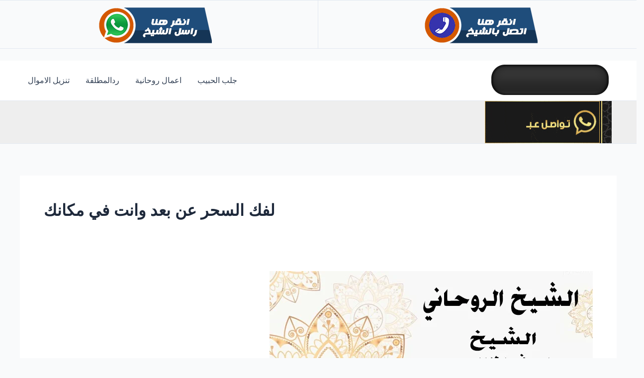

--- FILE ---
content_type: text/html; charset=UTF-8
request_url: https://abonagede.com/tag/%D9%84%D9%81%D9%83-%D8%A7%D9%84%D8%B3%D8%AD%D8%B1-%D8%B9%D9%86-%D8%A8%D8%B9%D8%AF-%D9%88%D8%A7%D9%86%D8%AA-%D9%81%D9%8A-%D9%85%D9%83%D8%A7%D9%86%D9%83/
body_size: 32147
content:
<!DOCTYPE html>
<html dir="rtl" lang="ar">
<head>
<meta charset="UTF-8">
<meta name="viewport" content="width=device-width, initial-scale=1">
	<link rel="profile" href="https://gmpg.org/xfn/11"> 
	<meta name='robots' content='index, follow, max-image-preview:large, max-snippet:-1, max-video-preview:-1' />

	<!-- This site is optimized with the Yoast SEO plugin v21.2 - https://yoast.com/wordpress/plugins/seo/ -->
	<title>لفك السحر عن بعد وانت في مكانك الأرشيف -</title>
	<link rel="canonical" href="https://abonagede.com/tag/لفك-السحر-عن-بعد-وانت-في-مكانك/" />
	<meta property="og:locale" content="ar_AR" />
	<meta property="og:type" content="article" />
	<meta property="og:title" content="لفك السحر عن بعد وانت في مكانك الأرشيف -" />
	<meta property="og:url" content="https://abonagede.com/tag/لفك-السحر-عن-بعد-وانت-في-مكانك/" />
	<meta name="twitter:card" content="summary_large_image" />
	<script type="application/ld+json" class="yoast-schema-graph">{"@context":"https://schema.org","@graph":[{"@type":"CollectionPage","@id":"https://abonagede.com/tag/%d9%84%d9%81%d9%83-%d8%a7%d9%84%d8%b3%d8%ad%d8%b1-%d8%b9%d9%86-%d8%a8%d8%b9%d8%af-%d9%88%d8%a7%d9%86%d8%aa-%d9%81%d9%8a-%d9%85%d9%83%d8%a7%d9%86%d9%83/","url":"https://abonagede.com/tag/%d9%84%d9%81%d9%83-%d8%a7%d9%84%d8%b3%d8%ad%d8%b1-%d8%b9%d9%86-%d8%a8%d8%b9%d8%af-%d9%88%d8%a7%d9%86%d8%aa-%d9%81%d9%8a-%d9%85%d9%83%d8%a7%d9%86%d9%83/","name":"لفك السحر عن بعد وانت في مكانك الأرشيف -","isPartOf":{"@id":"https://abonagede.com/#website"},"primaryImageOfPage":{"@id":"https://abonagede.com/tag/%d9%84%d9%81%d9%83-%d8%a7%d9%84%d8%b3%d8%ad%d8%b1-%d8%b9%d9%86-%d8%a8%d8%b9%d8%af-%d9%88%d8%a7%d9%86%d8%aa-%d9%81%d9%8a-%d9%85%d9%83%d8%a7%d9%86%d9%83/#primaryimage"},"image":{"@id":"https://abonagede.com/tag/%d9%84%d9%81%d9%83-%d8%a7%d9%84%d8%b3%d8%ad%d8%b1-%d8%b9%d9%86-%d8%a8%d8%b9%d8%af-%d9%88%d8%a7%d9%86%d8%aa-%d9%81%d9%8a-%d9%85%d9%83%d8%a7%d9%86%d9%83/#primaryimage"},"thumbnailUrl":"https://abonagede.com/wp-content/uploads/2023/09/3f4ae321-1688-4d4a-94bb-219f80166859.jpg","breadcrumb":{"@id":"https://abonagede.com/tag/%d9%84%d9%81%d9%83-%d8%a7%d9%84%d8%b3%d8%ad%d8%b1-%d8%b9%d9%86-%d8%a8%d8%b9%d8%af-%d9%88%d8%a7%d9%86%d8%aa-%d9%81%d9%8a-%d9%85%d9%83%d8%a7%d9%86%d9%83/#breadcrumb"},"inLanguage":"ar"},{"@type":"ImageObject","inLanguage":"ar","@id":"https://abonagede.com/tag/%d9%84%d9%81%d9%83-%d8%a7%d9%84%d8%b3%d8%ad%d8%b1-%d8%b9%d9%86-%d8%a8%d8%b9%d8%af-%d9%88%d8%a7%d9%86%d8%aa-%d9%81%d9%8a-%d9%85%d9%83%d8%a7%d9%86%d9%83/#primaryimage","url":"https://abonagede.com/wp-content/uploads/2023/09/3f4ae321-1688-4d4a-94bb-219f80166859.jpg","contentUrl":"https://abonagede.com/wp-content/uploads/2023/09/3f4ae321-1688-4d4a-94bb-219f80166859.jpg","width":650,"height":405,"caption":"جلب الحبيب بورق الغار"},{"@type":"BreadcrumbList","@id":"https://abonagede.com/tag/%d9%84%d9%81%d9%83-%d8%a7%d9%84%d8%b3%d8%ad%d8%b1-%d8%b9%d9%86-%d8%a8%d8%b9%d8%af-%d9%88%d8%a7%d9%86%d8%aa-%d9%81%d9%8a-%d9%85%d9%83%d8%a7%d9%86%d9%83/#breadcrumb","itemListElement":[{"@type":"ListItem","position":1,"name":"الرئيسية","item":"https://abonagede.com/"},{"@type":"ListItem","position":2,"name":"لفك السحر عن بعد وانت في مكانك"}]},{"@type":"WebSite","@id":"https://abonagede.com/#website","url":"https://abonagede.com/","name":"الشيخ الروحاني ابونجد","description":"","publisher":{"@id":"https://abonagede.com/#organization"},"potentialAction":[{"@type":"SearchAction","target":{"@type":"EntryPoint","urlTemplate":"https://abonagede.com/?s={search_term_string}"},"query-input":"required name=search_term_string"}],"inLanguage":"ar"},{"@type":"Organization","@id":"https://abonagede.com/#organization","name":"الشيخ الروحاني ابونجد","url":"https://abonagede.com/","logo":{"@type":"ImageObject","inLanguage":"ar","@id":"https://abonagede.com/#/schema/logo/image/","url":"https://abonagede.com/wp-content/uploads/2023/03/cropped-WhatsApp-Image-2023-03-17-at-8.56.46-PM.jpeg","contentUrl":"https://abonagede.com/wp-content/uploads/2023/03/cropped-WhatsApp-Image-2023-03-17-at-8.56.46-PM.jpeg","width":509,"height":379,"caption":"الشيخ الروحاني ابونجد"},"image":{"@id":"https://abonagede.com/#/schema/logo/image/"}}]}</script>
	<!-- / Yoast SEO plugin. -->


<link rel="alternate" type="application/rss+xml" title=" &laquo; الخلاصة" href="https://abonagede.com/feed/" />
<link rel="alternate" type="application/rss+xml" title=" &laquo; خلاصة التعليقات" href="https://abonagede.com/comments/feed/" />
<link rel="alternate" type="application/rss+xml" title=" &laquo; لفك السحر عن بعد وانت في مكانك خلاصة الوسوم" href="https://abonagede.com/tag/%d9%84%d9%81%d9%83-%d8%a7%d9%84%d8%b3%d8%ad%d8%b1-%d8%b9%d9%86-%d8%a8%d8%b9%d8%af-%d9%88%d8%a7%d9%86%d8%aa-%d9%81%d9%8a-%d9%85%d9%83%d8%a7%d9%86%d9%83/feed/" />
<script>
window._wpemojiSettings = {"baseUrl":"https:\/\/s.w.org\/images\/core\/emoji\/14.0.0\/72x72\/","ext":".png","svgUrl":"https:\/\/s.w.org\/images\/core\/emoji\/14.0.0\/svg\/","svgExt":".svg","source":{"concatemoji":"https:\/\/abonagede.com\/wp-includes\/js\/wp-emoji-release.min.js?ver=6.3.7"}};
/*! This file is auto-generated */
!function(i,n){var o,s,e;function c(e){try{var t={supportTests:e,timestamp:(new Date).valueOf()};sessionStorage.setItem(o,JSON.stringify(t))}catch(e){}}function p(e,t,n){e.clearRect(0,0,e.canvas.width,e.canvas.height),e.fillText(t,0,0);var t=new Uint32Array(e.getImageData(0,0,e.canvas.width,e.canvas.height).data),r=(e.clearRect(0,0,e.canvas.width,e.canvas.height),e.fillText(n,0,0),new Uint32Array(e.getImageData(0,0,e.canvas.width,e.canvas.height).data));return t.every(function(e,t){return e===r[t]})}function u(e,t,n){switch(t){case"flag":return n(e,"\ud83c\udff3\ufe0f\u200d\u26a7\ufe0f","\ud83c\udff3\ufe0f\u200b\u26a7\ufe0f")?!1:!n(e,"\ud83c\uddfa\ud83c\uddf3","\ud83c\uddfa\u200b\ud83c\uddf3")&&!n(e,"\ud83c\udff4\udb40\udc67\udb40\udc62\udb40\udc65\udb40\udc6e\udb40\udc67\udb40\udc7f","\ud83c\udff4\u200b\udb40\udc67\u200b\udb40\udc62\u200b\udb40\udc65\u200b\udb40\udc6e\u200b\udb40\udc67\u200b\udb40\udc7f");case"emoji":return!n(e,"\ud83e\udef1\ud83c\udffb\u200d\ud83e\udef2\ud83c\udfff","\ud83e\udef1\ud83c\udffb\u200b\ud83e\udef2\ud83c\udfff")}return!1}function f(e,t,n){var r="undefined"!=typeof WorkerGlobalScope&&self instanceof WorkerGlobalScope?new OffscreenCanvas(300,150):i.createElement("canvas"),a=r.getContext("2d",{willReadFrequently:!0}),o=(a.textBaseline="top",a.font="600 32px Arial",{});return e.forEach(function(e){o[e]=t(a,e,n)}),o}function t(e){var t=i.createElement("script");t.src=e,t.defer=!0,i.head.appendChild(t)}"undefined"!=typeof Promise&&(o="wpEmojiSettingsSupports",s=["flag","emoji"],n.supports={everything:!0,everythingExceptFlag:!0},e=new Promise(function(e){i.addEventListener("DOMContentLoaded",e,{once:!0})}),new Promise(function(t){var n=function(){try{var e=JSON.parse(sessionStorage.getItem(o));if("object"==typeof e&&"number"==typeof e.timestamp&&(new Date).valueOf()<e.timestamp+604800&&"object"==typeof e.supportTests)return e.supportTests}catch(e){}return null}();if(!n){if("undefined"!=typeof Worker&&"undefined"!=typeof OffscreenCanvas&&"undefined"!=typeof URL&&URL.createObjectURL&&"undefined"!=typeof Blob)try{var e="postMessage("+f.toString()+"("+[JSON.stringify(s),u.toString(),p.toString()].join(",")+"));",r=new Blob([e],{type:"text/javascript"}),a=new Worker(URL.createObjectURL(r),{name:"wpTestEmojiSupports"});return void(a.onmessage=function(e){c(n=e.data),a.terminate(),t(n)})}catch(e){}c(n=f(s,u,p))}t(n)}).then(function(e){for(var t in e)n.supports[t]=e[t],n.supports.everything=n.supports.everything&&n.supports[t],"flag"!==t&&(n.supports.everythingExceptFlag=n.supports.everythingExceptFlag&&n.supports[t]);n.supports.everythingExceptFlag=n.supports.everythingExceptFlag&&!n.supports.flag,n.DOMReady=!1,n.readyCallback=function(){n.DOMReady=!0}}).then(function(){return e}).then(function(){var e;n.supports.everything||(n.readyCallback(),(e=n.source||{}).concatemoji?t(e.concatemoji):e.wpemoji&&e.twemoji&&(t(e.twemoji),t(e.wpemoji)))}))}((window,document),window._wpemojiSettings);
</script>
<style>
img.wp-smiley,
img.emoji {
	display: inline !important;
	border: none !important;
	box-shadow: none !important;
	height: 1em !important;
	width: 1em !important;
	margin: 0 0.07em !important;
	vertical-align: -0.1em !important;
	background: none !important;
	padding: 0 !important;
}
</style>
	
<link rel='stylesheet' id='astra-theme-css-rtl-css' href='https://abonagede.com/wp-content/themes/astra/assets/css/minified/main.min-rtl.css?ver=4.9.0' media='all' />
<style id='astra-theme-css-inline-css'>
:root{--ast-post-nav-space:0;--ast-container-default-xlg-padding:3em;--ast-container-default-lg-padding:3em;--ast-container-default-slg-padding:2em;--ast-container-default-md-padding:3em;--ast-container-default-sm-padding:3em;--ast-container-default-xs-padding:2.4em;--ast-container-default-xxs-padding:1.8em;--ast-code-block-background:#ECEFF3;--ast-comment-inputs-background:#F9FAFB;--ast-normal-container-width:1200px;--ast-narrow-container-width:750px;--ast-blog-title-font-weight:normal;--ast-blog-meta-weight:inherit;--ast-global-color-primary:var(--ast-global-color-5);--ast-global-color-secondary:var(--ast-global-color-4);--ast-global-color-alternate-background:var(--ast-global-color-7);--ast-global-color-subtle-background:var(--ast-global-color-6);--ast-bg-style-guide:#F8FAFC;--ast-shadow-style-guide:0px 0px 4px 0 #00000057;--ast-global-dark-bg-style:#fff;--ast-global-dark-lfs:#fbfbfb;--ast-widget-bg-color:#fafafa;--ast-wc-container-head-bg-color:#fbfbfb;--ast-title-layout-bg:#eeeeee;--ast-search-border-color:#e7e7e7;--ast-lifter-hover-bg:#e6e6e6;--ast-gallery-block-color:#000;--srfm-color-input-label:var(--ast-global-color-2);}html{font-size:100%;}a{color:var(--ast-global-color-0);}a:hover,a:focus{color:var(--ast-global-color-1);}body,button,input,select,textarea,.ast-button,.ast-custom-button{font-family:-apple-system,BlinkMacSystemFont,Segoe UI,Roboto,Oxygen-Sans,Ubuntu,Cantarell,Helvetica Neue,sans-serif;font-weight:400;font-size:16px;font-size:1rem;line-height:var(--ast-body-line-height,1.65em);}blockquote{color:var(--ast-global-color-3);}h1,.entry-content h1,h2,.entry-content h2,h3,.entry-content h3,h4,.entry-content h4,h5,.entry-content h5,h6,.entry-content h6,.site-title,.site-title a{font-weight:600;}.ast-site-identity .site-title a{color:var(--ast-global-color-2);}.site-title{font-size:26px;font-size:1.625rem;display:block;}.site-header .site-description{font-size:15px;font-size:0.9375rem;display:none;}.entry-title{font-size:26px;font-size:1.625rem;}.archive .ast-article-post .ast-article-inner,.blog .ast-article-post .ast-article-inner,.archive .ast-article-post .ast-article-inner:hover,.blog .ast-article-post .ast-article-inner:hover{overflow:hidden;}h1,.entry-content h1{font-size:40px;font-size:2.5rem;font-weight:600;line-height:1.4em;}h2,.entry-content h2{font-size:32px;font-size:2rem;font-weight:600;line-height:1.3em;}h3,.entry-content h3{font-size:26px;font-size:1.625rem;font-weight:600;line-height:1.3em;}h4,.entry-content h4{font-size:24px;font-size:1.5rem;line-height:1.2em;font-weight:600;}h5,.entry-content h5{font-size:20px;font-size:1.25rem;line-height:1.2em;font-weight:600;}h6,.entry-content h6{font-size:16px;font-size:1rem;line-height:1.25em;font-weight:600;}::selection{background-color:var(--ast-global-color-0);color:#ffffff;}body,h1,.entry-title a,.entry-content h1,h2,.entry-content h2,h3,.entry-content h3,h4,.entry-content h4,h5,.entry-content h5,h6,.entry-content h6{color:var(--ast-global-color-3);}.tagcloud a:hover,.tagcloud a:focus,.tagcloud a.current-item{color:#ffffff;border-color:var(--ast-global-color-0);background-color:var(--ast-global-color-0);}input:focus,input[type="text"]:focus,input[type="email"]:focus,input[type="url"]:focus,input[type="password"]:focus,input[type="reset"]:focus,input[type="search"]:focus,textarea:focus{border-color:var(--ast-global-color-0);}input[type="radio"]:checked,input[type=reset],input[type="checkbox"]:checked,input[type="checkbox"]:hover:checked,input[type="checkbox"]:focus:checked,input[type=range]::-webkit-slider-thumb{border-color:var(--ast-global-color-0);background-color:var(--ast-global-color-0);box-shadow:none;}.site-footer a:hover + .post-count,.site-footer a:focus + .post-count{background:var(--ast-global-color-0);border-color:var(--ast-global-color-0);}.single .nav-links .nav-previous,.single .nav-links .nav-next{color:var(--ast-global-color-0);}.entry-meta,.entry-meta *{line-height:1.45;color:var(--ast-global-color-0);}.entry-meta a:not(.ast-button):hover,.entry-meta a:not(.ast-button):hover *,.entry-meta a:not(.ast-button):focus,.entry-meta a:not(.ast-button):focus *,.page-links > .page-link,.page-links .page-link:hover,.post-navigation a:hover{color:var(--ast-global-color-1);}#cat option,.secondary .calendar_wrap thead a,.secondary .calendar_wrap thead a:visited{color:var(--ast-global-color-0);}.secondary .calendar_wrap #today,.ast-progress-val span{background:var(--ast-global-color-0);}.secondary a:hover + .post-count,.secondary a:focus + .post-count{background:var(--ast-global-color-0);border-color:var(--ast-global-color-0);}.calendar_wrap #today > a{color:#ffffff;}.page-links .page-link,.single .post-navigation a{color:var(--ast-global-color-0);}.ast-search-menu-icon .search-form button.search-submit{padding:0 4px;}.ast-search-menu-icon form.search-form{padding-right:0;}.ast-search-menu-icon.slide-search input.search-field{width:0;}.ast-header-search .ast-search-menu-icon.ast-dropdown-active .search-form,.ast-header-search .ast-search-menu-icon.ast-dropdown-active .search-field:focus{transition:all 0.2s;}.search-form input.search-field:focus{outline:none;}.ast-archive-title{color:var(--ast-global-color-2);}.widget-title,.widget .wp-block-heading{font-size:22px;font-size:1.375rem;color:var(--ast-global-color-2);}.ast-single-post .entry-content a,.ast-comment-content a:not(.ast-comment-edit-reply-wrap a){text-decoration:underline;}.ast-single-post .wp-block-button .wp-block-button__link,.ast-single-post .elementor-button-wrapper .elementor-button,.ast-single-post .entry-content .uagb-tab a,.ast-single-post .entry-content .uagb-ifb-cta a,.ast-single-post .entry-content .wp-block-uagb-buttons a,.ast-single-post .entry-content .uabb-module-content a,.ast-single-post .entry-content .uagb-post-grid a,.ast-single-post .entry-content .uagb-timeline a,.ast-single-post .entry-content .uagb-toc__wrap a,.ast-single-post .entry-content .uagb-taxomony-box a,.ast-single-post .entry-content .woocommerce a,.entry-content .wp-block-latest-posts > li > a,.ast-single-post .entry-content .wp-block-file__button,li.ast-post-filter-single,.ast-single-post .wp-block-buttons .wp-block-button.is-style-outline .wp-block-button__link,.ast-single-post .ast-comment-content .comment-reply-link,.ast-single-post .ast-comment-content .comment-edit-link{text-decoration:none;}.ast-search-menu-icon.slide-search a:focus-visible:focus-visible,.astra-search-icon:focus-visible,#close:focus-visible,a:focus-visible,.ast-menu-toggle:focus-visible,.site .skip-link:focus-visible,.wp-block-loginout input:focus-visible,.wp-block-search.wp-block-search__button-inside .wp-block-search__inside-wrapper,.ast-header-navigation-arrow:focus-visible,.woocommerce .wc-proceed-to-checkout > .checkout-button:focus-visible,.woocommerce .woocommerce-MyAccount-navigation ul li a:focus-visible,.ast-orders-table__row .ast-orders-table__cell:focus-visible,.woocommerce .woocommerce-order-details .order-again > .button:focus-visible,.woocommerce .woocommerce-message a.button.wc-forward:focus-visible,.woocommerce #minus_qty:focus-visible,.woocommerce #plus_qty:focus-visible,a#ast-apply-coupon:focus-visible,.woocommerce .woocommerce-info a:focus-visible,.woocommerce .astra-shop-summary-wrap a:focus-visible,.woocommerce a.wc-forward:focus-visible,#ast-apply-coupon:focus-visible,.woocommerce-js .woocommerce-mini-cart-item a.remove:focus-visible,#close:focus-visible,.button.search-submit:focus-visible,#search_submit:focus,.normal-search:focus-visible,.ast-header-account-wrap:focus-visible,.woocommerce .ast-on-card-button.ast-quick-view-trigger:focus{outline-style:dotted;outline-color:inherit;outline-width:thin;}input:focus,input[type="text"]:focus,input[type="email"]:focus,input[type="url"]:focus,input[type="password"]:focus,input[type="reset"]:focus,input[type="search"]:focus,input[type="number"]:focus,textarea:focus,.wp-block-search__input:focus,[data-section="section-header-mobile-trigger"] .ast-button-wrap .ast-mobile-menu-trigger-minimal:focus,.ast-mobile-popup-drawer.active .menu-toggle-close:focus,.woocommerce-ordering select.orderby:focus,#ast-scroll-top:focus,#coupon_code:focus,.woocommerce-page #comment:focus,.woocommerce #reviews #respond input#submit:focus,.woocommerce a.add_to_cart_button:focus,.woocommerce .button.single_add_to_cart_button:focus,.woocommerce .woocommerce-cart-form button:focus,.woocommerce .woocommerce-cart-form__cart-item .quantity .qty:focus,.woocommerce .woocommerce-billing-fields .woocommerce-billing-fields__field-wrapper .woocommerce-input-wrapper > .input-text:focus,.woocommerce #order_comments:focus,.woocommerce #place_order:focus,.woocommerce .woocommerce-address-fields .woocommerce-address-fields__field-wrapper .woocommerce-input-wrapper > .input-text:focus,.woocommerce .woocommerce-MyAccount-content form button:focus,.woocommerce .woocommerce-MyAccount-content .woocommerce-EditAccountForm .woocommerce-form-row .woocommerce-Input.input-text:focus,.woocommerce .ast-woocommerce-container .woocommerce-pagination ul.page-numbers li a:focus,body #content .woocommerce form .form-row .select2-container--default .select2-selection--single:focus,#ast-coupon-code:focus,.woocommerce.woocommerce-js .quantity input[type=number]:focus,.woocommerce-js .woocommerce-mini-cart-item .quantity input[type=number]:focus,.woocommerce p#ast-coupon-trigger:focus{border-style:dotted;border-color:inherit;border-width:thin;}input{outline:none;}.site-logo-img img{ transition:all 0.2s linear;}body .ast-oembed-container *{position:absolute;top:0;width:100%;height:100%;right:0;}body .wp-block-embed-pocket-casts .ast-oembed-container *{position:unset;}.ast-single-post-featured-section + article {margin-top: 2em;}.site-content .ast-single-post-featured-section img {width: 100%;overflow: hidden;object-fit: cover;}.site > .ast-single-related-posts-container {margin-top: 0;}@media (min-width: 922px) {.ast-desktop .ast-container--narrow {max-width: var(--ast-narrow-container-width);margin: 0 auto;}}@media (max-width:921.9px){#ast-desktop-header{display:none;}}@media (min-width:922px){#ast-mobile-header{display:none;}}.wp-block-buttons.aligncenter{justify-content:center;}.wp-block-button.is-style-outline .wp-block-button__link{border-color:var(--ast-global-color-0);}div.wp-block-button.is-style-outline > .wp-block-button__link:not(.has-text-color),div.wp-block-button.wp-block-button__link.is-style-outline:not(.has-text-color){color:var(--ast-global-color-0);}.wp-block-button.is-style-outline .wp-block-button__link:hover,.wp-block-buttons .wp-block-button.is-style-outline .wp-block-button__link:focus,.wp-block-buttons .wp-block-button.is-style-outline > .wp-block-button__link:not(.has-text-color):hover,.wp-block-buttons .wp-block-button.wp-block-button__link.is-style-outline:not(.has-text-color):hover{color:#ffffff;background-color:var(--ast-global-color-1);border-color:var(--ast-global-color-1);}.post-page-numbers.current .page-link,.ast-pagination .page-numbers.current{color:#ffffff;border-color:var(--ast-global-color-0);background-color:var(--ast-global-color-0);}.wp-block-button.is-style-outline .wp-block-button__link.wp-element-button,.ast-outline-button{border-color:var(--ast-global-color-0);font-family:inherit;font-weight:500;font-size:16px;font-size:1rem;line-height:1em;}.wp-block-buttons .wp-block-button.is-style-outline > .wp-block-button__link:not(.has-text-color),.wp-block-buttons .wp-block-button.wp-block-button__link.is-style-outline:not(.has-text-color),.ast-outline-button{color:var(--ast-global-color-0);}.wp-block-button.is-style-outline .wp-block-button__link:hover,.wp-block-buttons .wp-block-button.is-style-outline .wp-block-button__link:focus,.wp-block-buttons .wp-block-button.is-style-outline > .wp-block-button__link:not(.has-text-color):hover,.wp-block-buttons .wp-block-button.wp-block-button__link.is-style-outline:not(.has-text-color):hover,.ast-outline-button:hover,.ast-outline-button:focus,.wp-block-uagb-buttons-child .uagb-buttons-repeater.ast-outline-button:hover,.wp-block-uagb-buttons-child .uagb-buttons-repeater.ast-outline-button:focus{color:#ffffff;background-color:var(--ast-global-color-1);border-color:var(--ast-global-color-1);}.wp-block-button .wp-block-button__link.wp-element-button.is-style-outline:not(.has-background),.wp-block-button.is-style-outline>.wp-block-button__link.wp-element-button:not(.has-background),.ast-outline-button{background-color:transparent;}.entry-content[data-ast-blocks-layout] > figure{margin-bottom:1em;}h1.widget-title{font-weight:600;}h2.widget-title{font-weight:600;}h3.widget-title{font-weight:600;}#page{display:flex;flex-direction:column;min-height:100vh;}.ast-404-layout-1 h1.page-title{color:var(--ast-global-color-2);}.single .post-navigation a{line-height:1em;height:inherit;}.error-404 .page-sub-title{font-size:1.5rem;font-weight:inherit;}.search .site-content .content-area .search-form{margin-bottom:0;}#page .site-content{flex-grow:1;}.widget{margin-bottom:1.25em;}#secondary li{line-height:1.5em;}#secondary .wp-block-group h2{margin-bottom:0.7em;}#secondary h2{font-size:1.7rem;}.ast-separate-container .ast-article-post,.ast-separate-container .ast-article-single,.ast-separate-container .comment-respond{padding:3em;}.ast-separate-container .ast-article-single .ast-article-single{padding:0;}.ast-article-single .wp-block-post-template-is-layout-grid{padding-right:0;}.ast-separate-container .comments-title,.ast-narrow-container .comments-title{padding:1.5em 2em;}.ast-page-builder-template .comment-form-textarea,.ast-comment-formwrap .ast-grid-common-col{padding:0;}.ast-comment-formwrap{padding:0;display:inline-flex;column-gap:20px;width:100%;margin-left:0;margin-right:0;}.comments-area textarea#comment:focus,.comments-area textarea#comment:active,.comments-area .ast-comment-formwrap input[type="text"]:focus,.comments-area .ast-comment-formwrap input[type="text"]:active {box-shadow:none;outline:none;}.archive.ast-page-builder-template .entry-header{margin-top:2em;}.ast-page-builder-template .ast-comment-formwrap{width:100%;}.entry-title{margin-bottom:0.5em;}.ast-archive-description p{font-size:inherit;font-weight:inherit;line-height:inherit;}.ast-separate-container .ast-comment-list li.depth-1,.hentry{margin-bottom:2em;}@media (min-width:921px){.ast-left-sidebar.ast-page-builder-template #secondary,.archive.ast-right-sidebar.ast-page-builder-template .site-main{padding-right:20px;padding-left:20px;}}@media (max-width:544px){.ast-comment-formwrap.ast-row{column-gap:10px;display:inline-block;}#ast-commentform .ast-grid-common-col{position:relative;width:100%;}}@media (min-width:1201px){.ast-separate-container .ast-article-post,.ast-separate-container .ast-article-single,.ast-separate-container .ast-author-box,.ast-separate-container .ast-404-layout-1,.ast-separate-container .no-results{padding:3em;}}@media (max-width:921px){.ast-separate-container #primary,.ast-separate-container #secondary{padding:1.5em 0;}#primary,#secondary{padding:1.5em 0;margin:0;}.ast-left-sidebar #content > .ast-container{display:flex;flex-direction:column-reverse;width:100%;}}@media (min-width:922px){.ast-separate-container.ast-right-sidebar #primary,.ast-separate-container.ast-left-sidebar #primary{border:0;}.search-no-results.ast-separate-container #primary{margin-bottom:4em;}}.wp-block-button .wp-block-button__link{color:#ffffff;}.wp-block-button .wp-block-button__link:hover,.wp-block-button .wp-block-button__link:focus{color:#ffffff;background-color:var(--ast-global-color-1);border-color:var(--ast-global-color-1);}.wp-block-button .wp-block-button__link,.wp-block-search .wp-block-search__button,body .wp-block-file .wp-block-file__button{border-color:var(--ast-global-color-0);background-color:var(--ast-global-color-0);color:#ffffff;font-family:inherit;font-weight:500;line-height:1em;font-size:16px;font-size:1rem;padding-top:15px;padding-right:30px;padding-bottom:15px;padding-left:30px;}@media (max-width:921px){.wp-block-button .wp-block-button__link,.wp-block-search .wp-block-search__button,body .wp-block-file .wp-block-file__button{padding-top:14px;padding-right:28px;padding-bottom:14px;padding-left:28px;}}@media (max-width:544px){.wp-block-button .wp-block-button__link,.wp-block-search .wp-block-search__button,body .wp-block-file .wp-block-file__button{padding-top:12px;padding-right:24px;padding-bottom:12px;padding-left:24px;}}.menu-toggle,button,.ast-button,.ast-custom-button,.button,input#submit,input[type="button"],input[type="submit"],input[type="reset"],form[CLASS*="wp-block-search__"].wp-block-search .wp-block-search__inside-wrapper .wp-block-search__button,body .wp-block-file .wp-block-file__button,.search .search-submit{border-style:solid;border-top-width:0;border-right-width:0;border-left-width:0;border-bottom-width:0;color:#ffffff;border-color:var(--ast-global-color-0);background-color:var(--ast-global-color-0);padding-top:15px;padding-right:30px;padding-bottom:15px;padding-left:30px;font-family:inherit;font-weight:500;font-size:16px;font-size:1rem;line-height:1em;}button:focus,.menu-toggle:hover,button:hover,.ast-button:hover,.ast-custom-button:hover .button:hover,.ast-custom-button:hover ,input[type=reset]:hover,input[type=reset]:focus,input#submit:hover,input#submit:focus,input[type="button"]:hover,input[type="button"]:focus,input[type="submit"]:hover,input[type="submit"]:focus,form[CLASS*="wp-block-search__"].wp-block-search .wp-block-search__inside-wrapper .wp-block-search__button:hover,form[CLASS*="wp-block-search__"].wp-block-search .wp-block-search__inside-wrapper .wp-block-search__button:focus,body .wp-block-file .wp-block-file__button:hover,body .wp-block-file .wp-block-file__button:focus{color:#ffffff;background-color:var(--ast-global-color-1);border-color:var(--ast-global-color-1);}form[CLASS*="wp-block-search__"].wp-block-search .wp-block-search__inside-wrapper .wp-block-search__button.has-icon{padding-top:calc(15px - 3px);padding-right:calc(30px - 3px);padding-bottom:calc(15px - 3px);padding-left:calc(30px - 3px);}@media (max-width:921px){.menu-toggle,button,.ast-button,.ast-custom-button,.button,input#submit,input[type="button"],input[type="submit"],input[type="reset"],form[CLASS*="wp-block-search__"].wp-block-search .wp-block-search__inside-wrapper .wp-block-search__button,body .wp-block-file .wp-block-file__button,.search .search-submit{padding-top:14px;padding-right:28px;padding-bottom:14px;padding-left:28px;}}@media (max-width:544px){.menu-toggle,button,.ast-button,.ast-custom-button,.button,input#submit,input[type="button"],input[type="submit"],input[type="reset"],form[CLASS*="wp-block-search__"].wp-block-search .wp-block-search__inside-wrapper .wp-block-search__button,body .wp-block-file .wp-block-file__button,.search .search-submit{padding-top:12px;padding-right:24px;padding-bottom:12px;padding-left:24px;}}@media (max-width:921px){.ast-mobile-header-stack .main-header-bar .ast-search-menu-icon{display:inline-block;}.ast-header-break-point.ast-header-custom-item-outside .ast-mobile-header-stack .main-header-bar .ast-search-icon{margin:0;}.ast-comment-avatar-wrap img{max-width:2.5em;}.ast-comment-meta{padding:0 1.8888em 1.3333em;}.ast-separate-container .ast-comment-list li.depth-1{padding:1.5em 2.14em;}.ast-separate-container .comment-respond{padding:2em 2.14em;}}@media (min-width:544px){.ast-container{max-width:100%;}}@media (max-width:544px){.ast-separate-container .ast-article-post,.ast-separate-container .ast-article-single,.ast-separate-container .comments-title,.ast-separate-container .ast-archive-description{padding:1.5em 1em;}.ast-separate-container #content .ast-container{padding-left:0.54em;padding-right:0.54em;}.ast-separate-container .ast-comment-list .bypostauthor{padding:.5em;}.ast-search-menu-icon.ast-dropdown-active .search-field{width:170px;}} #ast-mobile-header .ast-site-header-cart-li a{pointer-events:none;}.ast-separate-container{background-color:var(--ast-global-color-4);}@media (max-width:921px){.site-title{display:block;}.site-header .site-description{display:none;}h1,.entry-content h1{font-size:30px;}h2,.entry-content h2{font-size:25px;}h3,.entry-content h3{font-size:20px;}}@media (max-width:544px){.site-title{display:block;}.site-header .site-description{display:none;}h1,.entry-content h1{font-size:30px;}h2,.entry-content h2{font-size:25px;}h3,.entry-content h3{font-size:20px;}}@media (max-width:921px){html{font-size:91.2%;}}@media (max-width:544px){html{font-size:91.2%;}}@media (min-width:922px){.ast-container{max-width:1240px;}}@media (min-width:922px){.site-content .ast-container{display:flex;}}@media (max-width:921px){.site-content .ast-container{flex-direction:column;}}.ast-blog-layout-classic-grid .ast-article-inner{box-shadow:0px 6px 15px -2px rgba(16,24,40,0.05);}.ast-separate-container .ast-blog-layout-classic-grid .ast-article-inner,.ast-plain-container .ast-blog-layout-classic-grid .ast-article-inner{height:100%;}.ast-blog-layout-6-grid .ast-blog-featured-section:before { content: ""; }.cat-links.badge a,.tags-links.badge a {padding: 4px 8px;border-radius: 3px;font-weight: 400;}.cat-links.underline a,.tags-links.underline a{text-decoration: underline;}@media (min-width:922px){.main-header-menu .sub-menu .menu-item.ast-left-align-sub-menu:hover > .sub-menu,.main-header-menu .sub-menu .menu-item.ast-left-align-sub-menu.focus > .sub-menu{margin-left:-0px;}}.site .comments-area{padding-bottom:3em;}.wp-block-file {display: flex;align-items: center;flex-wrap: wrap;justify-content: space-between;}.wp-block-pullquote {border: none;}.wp-block-pullquote blockquote::before {content: "\201D";font-family: "Helvetica",sans-serif;display: flex;transform: rotate( 180deg );font-size: 6rem;font-style: normal;line-height: 1;font-weight: bold;align-items: center;justify-content: center;}.has-text-align-right > blockquote::before {justify-content: flex-start;}.has-text-align-left > blockquote::before {justify-content: flex-end;}figure.wp-block-pullquote.is-style-solid-color blockquote {max-width: 100%;text-align: inherit;}:root {--wp--custom--ast-default-block-top-padding: 3em;--wp--custom--ast-default-block-right-padding: 3em;--wp--custom--ast-default-block-bottom-padding: 3em;--wp--custom--ast-default-block-left-padding: 3em;--wp--custom--ast-container-width: 1200px;--wp--custom--ast-content-width-size: 1200px;--wp--custom--ast-wide-width-size: calc(1200px + var(--wp--custom--ast-default-block-left-padding) + var(--wp--custom--ast-default-block-right-padding));}.ast-narrow-container {--wp--custom--ast-content-width-size: 750px;--wp--custom--ast-wide-width-size: 750px;}@media(max-width: 921px) {:root {--wp--custom--ast-default-block-top-padding: 3em;--wp--custom--ast-default-block-right-padding: 2em;--wp--custom--ast-default-block-bottom-padding: 3em;--wp--custom--ast-default-block-left-padding: 2em;}}@media(max-width: 544px) {:root {--wp--custom--ast-default-block-top-padding: 3em;--wp--custom--ast-default-block-right-padding: 1.5em;--wp--custom--ast-default-block-bottom-padding: 3em;--wp--custom--ast-default-block-left-padding: 1.5em;}}.entry-content > .wp-block-group,.entry-content > .wp-block-cover,.entry-content > .wp-block-columns {padding-top: var(--wp--custom--ast-default-block-top-padding);padding-right: var(--wp--custom--ast-default-block-right-padding);padding-bottom: var(--wp--custom--ast-default-block-bottom-padding);padding-left: var(--wp--custom--ast-default-block-left-padding);}.ast-plain-container.ast-no-sidebar .entry-content > .alignfull,.ast-page-builder-template .ast-no-sidebar .entry-content > .alignfull {margin-left: calc( -50vw + 50%);margin-right: calc( -50vw + 50%);max-width: 100vw;width: 100vw;}.ast-plain-container.ast-no-sidebar .entry-content .alignfull .alignfull,.ast-page-builder-template.ast-no-sidebar .entry-content .alignfull .alignfull,.ast-plain-container.ast-no-sidebar .entry-content .alignfull .alignwide,.ast-page-builder-template.ast-no-sidebar .entry-content .alignfull .alignwide,.ast-plain-container.ast-no-sidebar .entry-content .alignwide .alignfull,.ast-page-builder-template.ast-no-sidebar .entry-content .alignwide .alignfull,.ast-plain-container.ast-no-sidebar .entry-content .alignwide .alignwide,.ast-page-builder-template.ast-no-sidebar .entry-content .alignwide .alignwide,.ast-plain-container.ast-no-sidebar .entry-content .wp-block-column .alignfull,.ast-page-builder-template.ast-no-sidebar .entry-content .wp-block-column .alignfull,.ast-plain-container.ast-no-sidebar .entry-content .wp-block-column .alignwide,.ast-page-builder-template.ast-no-sidebar .entry-content .wp-block-column .alignwide {margin-left: auto;margin-right: auto;width: 100%;}[data-ast-blocks-layout] .wp-block-separator:not(.is-style-dots) {height: 0;}[data-ast-blocks-layout] .wp-block-separator {margin: 20px auto;}[data-ast-blocks-layout] .wp-block-separator:not(.is-style-wide):not(.is-style-dots) {max-width: 100px;}[data-ast-blocks-layout] .wp-block-separator.has-background {padding: 0;}.entry-content[data-ast-blocks-layout] > * {max-width: var(--wp--custom--ast-content-width-size);margin-left: auto;margin-right: auto;}.entry-content[data-ast-blocks-layout] > .alignwide {max-width: var(--wp--custom--ast-wide-width-size);}.entry-content[data-ast-blocks-layout] .alignfull {max-width: none;}.entry-content .wp-block-columns {margin-bottom: 0;}blockquote {margin: 1.5em;border-color: rgba(0,0,0,0.05);}.wp-block-quote:not(.has-text-align-right):not(.has-text-align-center) {border-right: 5px solid rgba(0,0,0,0.05);}.has-text-align-right > blockquote,blockquote.has-text-align-right {border-left: 5px solid rgba(0,0,0,0.05);}.has-text-align-left > blockquote,blockquote.has-text-align-left {border-right: 5px solid rgba(0,0,0,0.05);}.wp-block-site-tagline,.wp-block-latest-posts .read-more {margin-top: 15px;}.wp-block-loginout p label {display: block;}.wp-block-loginout p:not(.login-remember):not(.login-submit) input {width: 100%;}.wp-block-loginout input:focus {border-color: transparent;}.wp-block-loginout input:focus {outline: thin dotted;}.entry-content .wp-block-media-text .wp-block-media-text__content {padding: 0 0 0 8%;}.entry-content .wp-block-media-text.has-media-on-the-right .wp-block-media-text__content {padding: 0 8% 0 0;}.entry-content .wp-block-media-text.has-background .wp-block-media-text__content {padding: 8%;}.entry-content .wp-block-cover:not([class*="background-color"]):not(.has-text-color.has-link-color) .wp-block-cover__inner-container,.entry-content .wp-block-cover:not([class*="background-color"]) .wp-block-cover-image-text,.entry-content .wp-block-cover:not([class*="background-color"]) .wp-block-cover-text,.entry-content .wp-block-cover-image:not([class*="background-color"]) .wp-block-cover__inner-container,.entry-content .wp-block-cover-image:not([class*="background-color"]) .wp-block-cover-image-text,.entry-content .wp-block-cover-image:not([class*="background-color"]) .wp-block-cover-text {color: var(--ast-global-color-primary,var(--ast-global-color-5));}.wp-block-loginout .login-remember input {width: 1.1rem;height: 1.1rem;margin: 0 5px 4px 0;vertical-align: middle;}.wp-block-latest-posts > li > *:first-child,.wp-block-latest-posts:not(.is-grid) > li:first-child {margin-top: 0;}.entry-content > .wp-block-buttons,.entry-content > .wp-block-uagb-buttons {margin-bottom: 1.5em;}.wp-block-search__inside-wrapper .wp-block-search__input {padding: 0 10px;color: var(--ast-global-color-3);background: var(--ast-global-color-primary,var(--ast-global-color-5));border-color: var(--ast-border-color);}.wp-block-latest-posts .read-more {margin-bottom: 1.5em;}.wp-block-search__no-button .wp-block-search__inside-wrapper .wp-block-search__input {padding-top: 5px;padding-bottom: 5px;}.wp-block-latest-posts .wp-block-latest-posts__post-date,.wp-block-latest-posts .wp-block-latest-posts__post-author {font-size: 1rem;}.wp-block-latest-posts > li > *,.wp-block-latest-posts:not(.is-grid) > li {margin-top: 12px;margin-bottom: 12px;}.ast-page-builder-template .entry-content[data-ast-blocks-layout] > *,.ast-page-builder-template .entry-content[data-ast-blocks-layout] > .alignfull:not(.wp-block-group):not(.uagb-is-root-container) > * {max-width: none;}.ast-page-builder-template .entry-content[data-ast-blocks-layout] > .alignwide:not(.uagb-is-root-container) > * {max-width: var(--wp--custom--ast-wide-width-size);}.ast-page-builder-template .entry-content[data-ast-blocks-layout] > .inherit-container-width > *,.ast-page-builder-template .entry-content[data-ast-blocks-layout] > *:not(.wp-block-group):not(.uagb-is-root-container) > *,.entry-content[data-ast-blocks-layout] > .wp-block-cover .wp-block-cover__inner-container {max-width: var(--wp--custom--ast-content-width-size) ;margin-left: auto;margin-right: auto;}.entry-content[data-ast-blocks-layout] .wp-block-cover:not(.alignleft):not(.alignright) {width: auto;}@media(max-width: 1200px) {.ast-separate-container .entry-content > .alignfull,.ast-separate-container .entry-content[data-ast-blocks-layout] > .alignwide,.ast-plain-container .entry-content[data-ast-blocks-layout] > .alignwide,.ast-plain-container .entry-content .alignfull {margin-left: calc(-1 * min(var(--ast-container-default-xlg-padding),20px)) ;margin-right: calc(-1 * min(var(--ast-container-default-xlg-padding),20px));}}@media(min-width: 1201px) {.ast-separate-container .entry-content > .alignfull {margin-left: calc(-1 * var(--ast-container-default-xlg-padding) );margin-right: calc(-1 * var(--ast-container-default-xlg-padding) );}.ast-separate-container .entry-content[data-ast-blocks-layout] > .alignwide,.ast-plain-container .entry-content[data-ast-blocks-layout] > .alignwide {margin-left: calc(-1 * var(--wp--custom--ast-default-block-left-padding) );margin-right: calc(-1 * var(--wp--custom--ast-default-block-right-padding) );}}@media(min-width: 921px) {.ast-separate-container .entry-content .wp-block-group.alignwide:not(.inherit-container-width) > :where(:not(.alignleft):not(.alignright)),.ast-plain-container .entry-content .wp-block-group.alignwide:not(.inherit-container-width) > :where(:not(.alignleft):not(.alignright)) {max-width: calc( var(--wp--custom--ast-content-width-size) + 80px );}.ast-plain-container.ast-right-sidebar .entry-content[data-ast-blocks-layout] .alignfull,.ast-plain-container.ast-left-sidebar .entry-content[data-ast-blocks-layout] .alignfull {margin-left: -60px;margin-right: -60px;}}@media(min-width: 544px) {.entry-content > .alignleft {margin-left: 20px;}.entry-content > .alignright {margin-right: 20px;}}@media (max-width:544px){.wp-block-columns .wp-block-column:not(:last-child){margin-bottom:20px;}.wp-block-latest-posts{margin:0;}}@media( max-width: 600px ) {.entry-content .wp-block-media-text .wp-block-media-text__content,.entry-content .wp-block-media-text.has-media-on-the-right .wp-block-media-text__content {padding: 8% 0 0;}.entry-content .wp-block-media-text.has-background .wp-block-media-text__content {padding: 8%;}}.ast-page-builder-template .entry-header {padding-right: 0;}.ast-narrow-container .site-content .wp-block-uagb-image--align-full .wp-block-uagb-image__figure {max-width: 100%;margin-left: auto;margin-right: auto;}.entry-content ul,.entry-content ol {padding: revert;margin: revert;}:root .has-ast-global-color-0-color{color:var(--ast-global-color-0);}:root .has-ast-global-color-0-background-color{background-color:var(--ast-global-color-0);}:root .wp-block-button .has-ast-global-color-0-color{color:var(--ast-global-color-0);}:root .wp-block-button .has-ast-global-color-0-background-color{background-color:var(--ast-global-color-0);}:root .has-ast-global-color-1-color{color:var(--ast-global-color-1);}:root .has-ast-global-color-1-background-color{background-color:var(--ast-global-color-1);}:root .wp-block-button .has-ast-global-color-1-color{color:var(--ast-global-color-1);}:root .wp-block-button .has-ast-global-color-1-background-color{background-color:var(--ast-global-color-1);}:root .has-ast-global-color-2-color{color:var(--ast-global-color-2);}:root .has-ast-global-color-2-background-color{background-color:var(--ast-global-color-2);}:root .wp-block-button .has-ast-global-color-2-color{color:var(--ast-global-color-2);}:root .wp-block-button .has-ast-global-color-2-background-color{background-color:var(--ast-global-color-2);}:root .has-ast-global-color-3-color{color:var(--ast-global-color-3);}:root .has-ast-global-color-3-background-color{background-color:var(--ast-global-color-3);}:root .wp-block-button .has-ast-global-color-3-color{color:var(--ast-global-color-3);}:root .wp-block-button .has-ast-global-color-3-background-color{background-color:var(--ast-global-color-3);}:root .has-ast-global-color-4-color{color:var(--ast-global-color-4);}:root .has-ast-global-color-4-background-color{background-color:var(--ast-global-color-4);}:root .wp-block-button .has-ast-global-color-4-color{color:var(--ast-global-color-4);}:root .wp-block-button .has-ast-global-color-4-background-color{background-color:var(--ast-global-color-4);}:root .has-ast-global-color-5-color{color:var(--ast-global-color-5);}:root .has-ast-global-color-5-background-color{background-color:var(--ast-global-color-5);}:root .wp-block-button .has-ast-global-color-5-color{color:var(--ast-global-color-5);}:root .wp-block-button .has-ast-global-color-5-background-color{background-color:var(--ast-global-color-5);}:root .has-ast-global-color-6-color{color:var(--ast-global-color-6);}:root .has-ast-global-color-6-background-color{background-color:var(--ast-global-color-6);}:root .wp-block-button .has-ast-global-color-6-color{color:var(--ast-global-color-6);}:root .wp-block-button .has-ast-global-color-6-background-color{background-color:var(--ast-global-color-6);}:root .has-ast-global-color-7-color{color:var(--ast-global-color-7);}:root .has-ast-global-color-7-background-color{background-color:var(--ast-global-color-7);}:root .wp-block-button .has-ast-global-color-7-color{color:var(--ast-global-color-7);}:root .wp-block-button .has-ast-global-color-7-background-color{background-color:var(--ast-global-color-7);}:root .has-ast-global-color-8-color{color:var(--ast-global-color-8);}:root .has-ast-global-color-8-background-color{background-color:var(--ast-global-color-8);}:root .wp-block-button .has-ast-global-color-8-color{color:var(--ast-global-color-8);}:root .wp-block-button .has-ast-global-color-8-background-color{background-color:var(--ast-global-color-8);}:root{--ast-global-color-0:#046bd2;--ast-global-color-1:#045cb4;--ast-global-color-2:#1e293b;--ast-global-color-3:#334155;--ast-global-color-4:#f9fafb;--ast-global-color-5:#FFFFFF;--ast-global-color-6:#e2e8f0;--ast-global-color-7:#cbd5e1;--ast-global-color-8:#94a3b8;}:root {--ast-border-color : var(--ast-global-color-6);}.ast-archive-entry-banner {-js-display: flex;display: flex;flex-direction: column;justify-content: center;text-align: center;position: relative;background: var(--ast-title-layout-bg);}.ast-archive-entry-banner[data-banner-width-type="custom"] {margin: 0 auto;width: 100%;}.ast-archive-entry-banner[data-banner-layout="layout-1"] {background: inherit;padding: 20px 0;text-align: left;}body.archive .ast-archive-description{max-width:1200px;width:100%;text-align:left;padding-top:3em;padding-right:3em;padding-bottom:3em;padding-left:3em;}body.archive .ast-archive-description .ast-archive-title,body.archive .ast-archive-description .ast-archive-title *{font-weight:600;font-size:32px;font-size:2rem;}body.archive .ast-archive-description > *:not(:last-child){margin-bottom:10px;}@media (max-width:921px){body.archive .ast-archive-description{text-align:left;}}@media (max-width:544px){body.archive .ast-archive-description{text-align:left;}}.ast-breadcrumbs .trail-browse,.ast-breadcrumbs .trail-items,.ast-breadcrumbs .trail-items li{display:inline-block;margin:0;padding:0;border:none;background:inherit;text-indent:0;text-decoration:none;}.ast-breadcrumbs .trail-browse{font-size:inherit;font-style:inherit;font-weight:inherit;color:inherit;}.ast-breadcrumbs .trail-items{list-style:none;}.trail-items li::after{padding:0 0.3em;content:"\00bb";}.trail-items li:last-of-type::after{display:none;}h1,.entry-content h1,h2,.entry-content h2,h3,.entry-content h3,h4,.entry-content h4,h5,.entry-content h5,h6,.entry-content h6{color:var(--ast-global-color-2);}.entry-title a{color:var(--ast-global-color-2);}@media (max-width:921px){.ast-builder-grid-row-container.ast-builder-grid-row-tablet-3-firstrow .ast-builder-grid-row > *:first-child,.ast-builder-grid-row-container.ast-builder-grid-row-tablet-3-lastrow .ast-builder-grid-row > *:last-child{grid-column:1 / -1;}}@media (max-width:544px){.ast-builder-grid-row-container.ast-builder-grid-row-mobile-3-firstrow .ast-builder-grid-row > *:first-child,.ast-builder-grid-row-container.ast-builder-grid-row-mobile-3-lastrow .ast-builder-grid-row > *:last-child{grid-column:1 / -1;}}.ast-builder-layout-element[data-section="title_tagline"]{display:flex;}@media (max-width:921px){.ast-header-break-point .ast-builder-layout-element[data-section="title_tagline"]{display:flex;}}@media (max-width:544px){.ast-header-break-point .ast-builder-layout-element[data-section="title_tagline"]{display:flex;}}.ast-builder-menu-1{font-family:inherit;font-weight:inherit;}.ast-builder-menu-1 .menu-item > .menu-link{color:var(--ast-global-color-3);}.ast-builder-menu-1 .menu-item > .ast-menu-toggle{color:var(--ast-global-color-3);}.ast-builder-menu-1 .menu-item:hover > .menu-link,.ast-builder-menu-1 .inline-on-mobile .menu-item:hover > .ast-menu-toggle{color:var(--ast-global-color-1);}.ast-builder-menu-1 .menu-item:hover > .ast-menu-toggle{color:var(--ast-global-color-1);}.ast-builder-menu-1 .menu-item.current-menu-item > .menu-link,.ast-builder-menu-1 .inline-on-mobile .menu-item.current-menu-item > .ast-menu-toggle,.ast-builder-menu-1 .current-menu-ancestor > .menu-link{color:var(--ast-global-color-1);}.ast-builder-menu-1 .menu-item.current-menu-item > .ast-menu-toggle{color:var(--ast-global-color-1);}.ast-builder-menu-1 .sub-menu,.ast-builder-menu-1 .inline-on-mobile .sub-menu{border-top-width:2px;border-bottom-width:0px;border-right-width:0px;border-left-width:0px;border-color:var(--ast-global-color-0);border-style:solid;}.ast-builder-menu-1 .sub-menu .sub-menu{top:-2px;}.ast-builder-menu-1 .main-header-menu > .menu-item > .sub-menu,.ast-builder-menu-1 .main-header-menu > .menu-item > .astra-full-megamenu-wrapper{margin-top:0px;}.ast-desktop .ast-builder-menu-1 .main-header-menu > .menu-item > .sub-menu:before,.ast-desktop .ast-builder-menu-1 .main-header-menu > .menu-item > .astra-full-megamenu-wrapper:before{height:calc( 0px + 2px + 5px );}.ast-desktop .ast-builder-menu-1 .menu-item .sub-menu .menu-link{border-style:none;}@media (max-width:921px){.ast-header-break-point .ast-builder-menu-1 .menu-item.menu-item-has-children > .ast-menu-toggle{top:0;}.ast-builder-menu-1 .inline-on-mobile .menu-item.menu-item-has-children > .ast-menu-toggle{left:-15px;}.ast-builder-menu-1 .menu-item-has-children > .menu-link:after{content:unset;}.ast-builder-menu-1 .main-header-menu > .menu-item > .sub-menu,.ast-builder-menu-1 .main-header-menu > .menu-item > .astra-full-megamenu-wrapper{margin-top:0;}}@media (max-width:544px){.ast-header-break-point .ast-builder-menu-1 .menu-item.menu-item-has-children > .ast-menu-toggle{top:0;}.ast-builder-menu-1 .main-header-menu > .menu-item > .sub-menu,.ast-builder-menu-1 .main-header-menu > .menu-item > .astra-full-megamenu-wrapper{margin-top:0;}}.ast-builder-menu-1{display:flex;}@media (max-width:921px){.ast-header-break-point .ast-builder-menu-1{display:flex;}}@media (max-width:544px){.ast-header-break-point .ast-builder-menu-1{display:flex;}}.header-widget-area[data-section="sidebar-widgets-header-widget-1"]{display:block;}@media (max-width:921px){.ast-header-break-point .header-widget-area[data-section="sidebar-widgets-header-widget-1"]{display:block;}}@media (max-width:544px){.ast-header-break-point .header-widget-area[data-section="sidebar-widgets-header-widget-1"]{display:block;}}.header-widget-area[data-section="sidebar-widgets-header-widget-2"]{display:block;}@media (max-width:921px){.ast-header-break-point .header-widget-area[data-section="sidebar-widgets-header-widget-2"]{display:block;}}@media (max-width:544px){.ast-header-break-point .header-widget-area[data-section="sidebar-widgets-header-widget-2"]{display:block;}}.site-below-footer-wrap{padding-top:20px;padding-bottom:20px;}.site-below-footer-wrap[data-section="section-below-footer-builder"]{background-color:var(--ast-global-color-5);min-height:80px;border-style:solid;border-width:0px;border-top-width:1px;border-top-color:var(--ast-global-color-subtle-background,--ast-global-color-6);}.site-below-footer-wrap[data-section="section-below-footer-builder"] .ast-builder-grid-row{max-width:1200px;min-height:80px;margin-left:auto;margin-right:auto;}.site-below-footer-wrap[data-section="section-below-footer-builder"] .ast-builder-grid-row,.site-below-footer-wrap[data-section="section-below-footer-builder"] .site-footer-section{align-items:flex-start;}.site-below-footer-wrap[data-section="section-below-footer-builder"].ast-footer-row-inline .site-footer-section{display:flex;margin-bottom:0;}.ast-builder-grid-row-full .ast-builder-grid-row{grid-template-columns:1fr;}@media (max-width:921px){.site-below-footer-wrap[data-section="section-below-footer-builder"].ast-footer-row-tablet-inline .site-footer-section{display:flex;margin-bottom:0;}.site-below-footer-wrap[data-section="section-below-footer-builder"].ast-footer-row-tablet-stack .site-footer-section{display:block;margin-bottom:10px;}.ast-builder-grid-row-container.ast-builder-grid-row-tablet-full .ast-builder-grid-row{grid-template-columns:1fr;}}@media (max-width:544px){.site-below-footer-wrap[data-section="section-below-footer-builder"].ast-footer-row-mobile-inline .site-footer-section{display:flex;margin-bottom:0;}.site-below-footer-wrap[data-section="section-below-footer-builder"].ast-footer-row-mobile-stack .site-footer-section{display:block;margin-bottom:10px;}.ast-builder-grid-row-container.ast-builder-grid-row-mobile-full .ast-builder-grid-row{grid-template-columns:1fr;}}.site-below-footer-wrap[data-section="section-below-footer-builder"]{display:grid;}@media (max-width:921px){.ast-header-break-point .site-below-footer-wrap[data-section="section-below-footer-builder"]{display:grid;}}@media (max-width:544px){.ast-header-break-point .site-below-footer-wrap[data-section="section-below-footer-builder"]{display:grid;}}.ast-footer-copyright{text-align:center;}.ast-footer-copyright {color:var(--ast-global-color-3);}@media (max-width:921px){.ast-footer-copyright{text-align:center;}}@media (max-width:544px){.ast-footer-copyright{text-align:center;}}.ast-footer-copyright {font-size:16px;font-size:1rem;}.ast-footer-copyright.ast-builder-layout-element{display:flex;}@media (max-width:921px){.ast-header-break-point .ast-footer-copyright.ast-builder-layout-element{display:flex;}}@media (max-width:544px){.ast-header-break-point .ast-footer-copyright.ast-builder-layout-element{display:flex;}}.footer-widget-area.widget-area.site-footer-focus-item{width:auto;}.ast-footer-row-inline .footer-widget-area.widget-area.site-footer-focus-item{width:100%;}.ast-header-break-point .main-header-bar{border-bottom-width:1px;}@media (min-width:922px){.main-header-bar{border-bottom-width:1px;}}.main-header-menu .menu-item, #astra-footer-menu .menu-item, .main-header-bar .ast-masthead-custom-menu-items{-js-display:flex;display:flex;-webkit-box-pack:center;-webkit-justify-content:center;-moz-box-pack:center;-ms-flex-pack:center;justify-content:center;-webkit-box-orient:vertical;-webkit-box-direction:normal;-webkit-flex-direction:column;-moz-box-orient:vertical;-moz-box-direction:normal;-ms-flex-direction:column;flex-direction:column;}.main-header-menu > .menu-item > .menu-link, #astra-footer-menu > .menu-item > .menu-link{height:100%;-webkit-box-align:center;-webkit-align-items:center;-moz-box-align:center;-ms-flex-align:center;align-items:center;-js-display:flex;display:flex;}.ast-header-break-point .main-navigation ul .menu-item .menu-link .icon-arrow:first-of-type svg{top:.2em;margin-top:0px;margin-right:0px;width:.65em;transform:translate(0, -2px) rotateZ(90deg);}.ast-mobile-popup-content .ast-submenu-expanded > .ast-menu-toggle{transform:rotateX(180deg);overflow-y:auto;}@media (min-width:922px){.ast-builder-menu .main-navigation > ul > li:last-child a{margin-left:0;}}.ast-separate-container .ast-article-inner{background-color:transparent;background-image:none;}.ast-separate-container .ast-article-post{background-color:var(--ast-global-color-5);}@media (max-width:921px){.ast-separate-container .ast-article-post{background-color:var(--ast-global-color-5);}}@media (max-width:544px){.ast-separate-container .ast-article-post{background-color:var(--ast-global-color-5);}}.ast-separate-container .ast-article-single:not(.ast-related-post), .woocommerce.ast-separate-container .ast-woocommerce-container, .ast-separate-container .error-404, .ast-separate-container .no-results, .single.ast-separate-container .site-main .ast-author-meta, .ast-separate-container .related-posts-title-wrapper,.ast-separate-container .comments-count-wrapper, .ast-box-layout.ast-plain-container .site-content,.ast-padded-layout.ast-plain-container .site-content, .ast-separate-container .ast-archive-description, .ast-separate-container .comments-area .comment-respond, .ast-separate-container .comments-area .ast-comment-list li, .ast-separate-container .comments-area .comments-title{background-color:var(--ast-global-color-5);}@media (max-width:921px){.ast-separate-container .ast-article-single:not(.ast-related-post), .woocommerce.ast-separate-container .ast-woocommerce-container, .ast-separate-container .error-404, .ast-separate-container .no-results, .single.ast-separate-container .site-main .ast-author-meta, .ast-separate-container .related-posts-title-wrapper,.ast-separate-container .comments-count-wrapper, .ast-box-layout.ast-plain-container .site-content,.ast-padded-layout.ast-plain-container .site-content, .ast-separate-container .ast-archive-description{background-color:var(--ast-global-color-5);}}@media (max-width:544px){.ast-separate-container .ast-article-single:not(.ast-related-post), .woocommerce.ast-separate-container .ast-woocommerce-container, .ast-separate-container .error-404, .ast-separate-container .no-results, .single.ast-separate-container .site-main .ast-author-meta, .ast-separate-container .related-posts-title-wrapper,.ast-separate-container .comments-count-wrapper, .ast-box-layout.ast-plain-container .site-content,.ast-padded-layout.ast-plain-container .site-content, .ast-separate-container .ast-archive-description{background-color:var(--ast-global-color-5);}}.ast-separate-container.ast-two-container #secondary .widget{background-color:var(--ast-global-color-5);}@media (max-width:921px){.ast-separate-container.ast-two-container #secondary .widget{background-color:var(--ast-global-color-5);}}@media (max-width:544px){.ast-separate-container.ast-two-container #secondary .widget{background-color:var(--ast-global-color-5);}}.ast-plain-container, .ast-page-builder-template{background-color:var(--ast-global-color-5);}@media (max-width:921px){.ast-plain-container, .ast-page-builder-template{background-color:var(--ast-global-color-5);}}@media (max-width:544px){.ast-plain-container, .ast-page-builder-template{background-color:var(--ast-global-color-5);}}
		#ast-scroll-top {
			display: none;
			position: fixed;
			text-align: center;
			cursor: pointer;
			z-index: 99;
			width: 2.1em;
			height: 2.1em;
			line-height: 2.1;
			color: #ffffff;
			border-radius: 2px;
			content: "";
			outline: inherit;
		}
		@media (min-width: 769px) {
			#ast-scroll-top {
				content: "769";
			}
		}
		#ast-scroll-top .ast-icon.icon-arrow svg {
			margin-right: 0px;
			vertical-align: middle;
			transform: translate(0, -20%) rotate(180deg);
			width: 1.6em;
		}
		.ast-scroll-to-top-right {
			left: 30px;
			bottom: 30px;
		}
		.ast-scroll-to-top-left {
			right: 30px;
			bottom: 30px;
		}
	#ast-scroll-top{background-color:var(--ast-global-color-0);font-size:15px;}#ast-scroll-top .ast-icon.icon-arrow svg{margin-right:0px;}@media (max-width:921px){#ast-scroll-top .ast-icon.icon-arrow svg{width:1em;}}.ast-mobile-header-wrap .ast-primary-header-bar,.ast-primary-header-bar .site-primary-header-wrap{min-height:80px;}.ast-desktop .ast-primary-header-bar .main-header-menu > .menu-item{line-height:80px;}.ast-header-break-point #masthead .ast-mobile-header-wrap .ast-primary-header-bar,.ast-header-break-point #masthead .ast-mobile-header-wrap .ast-below-header-bar,.ast-header-break-point #masthead .ast-mobile-header-wrap .ast-above-header-bar{padding-left:20px;padding-right:20px;}.ast-header-break-point .ast-primary-header-bar{border-bottom-width:1px;border-bottom-color:var( --ast-global-color-subtle-background,--ast-global-color-7 );border-bottom-style:solid;}@media (min-width:922px){.ast-primary-header-bar{border-bottom-width:1px;border-bottom-color:var( --ast-global-color-subtle-background,--ast-global-color-7 );border-bottom-style:solid;}}.ast-primary-header-bar{background-color:#ffffff;background-image:none;}.ast-primary-header-bar{display:block;}@media (max-width:921px){.ast-header-break-point .ast-primary-header-bar{display:grid;}}@media (max-width:544px){.ast-header-break-point .ast-primary-header-bar{display:grid;}}.ast-builder-menu-mobile .main-navigation .main-header-menu .menu-item > .menu-link{color:var(--ast-global-color-3);}.ast-builder-menu-mobile .main-navigation .main-header-menu .menu-item > .ast-menu-toggle{color:var(--ast-global-color-3);}.ast-builder-menu-mobile .main-navigation .main-header-menu .menu-item:hover > .menu-link, .ast-builder-menu-mobile .main-navigation .inline-on-mobile .menu-item:hover > .ast-menu-toggle{color:var(--ast-global-color-1);}.ast-builder-menu-mobile .menu-item:hover > .menu-link, .ast-builder-menu-mobile .main-navigation .inline-on-mobile .menu-item:hover > .ast-menu-toggle{color:var(--ast-global-color-1);}.ast-builder-menu-mobile .main-navigation .menu-item:hover > .ast-menu-toggle{color:var(--ast-global-color-1);}.ast-builder-menu-mobile .main-navigation .menu-item.current-menu-item > .menu-link, .ast-builder-menu-mobile .main-navigation .inline-on-mobile .menu-item.current-menu-item > .ast-menu-toggle, .ast-builder-menu-mobile .main-navigation .menu-item.current-menu-ancestor > .menu-link, .ast-builder-menu-mobile .main-navigation .menu-item.current-menu-ancestor > .ast-menu-toggle{color:var(--ast-global-color-1);}.ast-builder-menu-mobile .main-navigation .menu-item.current-menu-item > .ast-menu-toggle{color:var(--ast-global-color-1);}.ast-builder-menu-mobile .main-navigation .menu-item.menu-item-has-children > .ast-menu-toggle{top:0;}.ast-builder-menu-mobile .main-navigation .menu-item-has-children > .menu-link:after{content:unset;}.ast-hfb-header .ast-builder-menu-mobile .main-header-menu, .ast-hfb-header .ast-builder-menu-mobile .main-navigation .menu-item .menu-link, .ast-hfb-header .ast-builder-menu-mobile .main-navigation .menu-item .sub-menu .menu-link{border-style:none;}.ast-builder-menu-mobile .main-navigation .menu-item.menu-item-has-children > .ast-menu-toggle{top:0;}@media (max-width:921px){.ast-builder-menu-mobile .main-navigation .main-header-menu .menu-item > .menu-link{color:var(--ast-global-color-3);}.ast-builder-menu-mobile .main-navigation .main-header-menu .menu-item > .ast-menu-toggle{color:var(--ast-global-color-3);}.ast-builder-menu-mobile .main-navigation .main-header-menu .menu-item:hover > .menu-link, .ast-builder-menu-mobile .main-navigation .inline-on-mobile .menu-item:hover > .ast-menu-toggle{color:var(--ast-global-color-1);background:var(--ast-global-color-4);}.ast-builder-menu-mobile .main-navigation .menu-item:hover > .ast-menu-toggle{color:var(--ast-global-color-1);}.ast-builder-menu-mobile .main-navigation .menu-item.current-menu-item > .menu-link, .ast-builder-menu-mobile .main-navigation .inline-on-mobile .menu-item.current-menu-item > .ast-menu-toggle, .ast-builder-menu-mobile .main-navigation .menu-item.current-menu-ancestor > .menu-link, .ast-builder-menu-mobile .main-navigation .menu-item.current-menu-ancestor > .ast-menu-toggle{color:var(--ast-global-color-1);background:var(--ast-global-color-4);}.ast-builder-menu-mobile .main-navigation .menu-item.current-menu-item > .ast-menu-toggle{color:var(--ast-global-color-1);}.ast-builder-menu-mobile .main-navigation .menu-item.menu-item-has-children > .ast-menu-toggle{top:0;}.ast-builder-menu-mobile .main-navigation .menu-item-has-children > .menu-link:after{content:unset;}.ast-builder-menu-mobile .main-navigation .main-header-menu , .ast-builder-menu-mobile .main-navigation .main-header-menu .menu-link, .ast-builder-menu-mobile .main-navigation .main-header-menu .sub-menu{background-color:var(--ast-global-color-5);}}@media (max-width:544px){.ast-builder-menu-mobile .main-navigation .menu-item.menu-item-has-children > .ast-menu-toggle{top:0;}}.ast-builder-menu-mobile .main-navigation{display:block;}@media (max-width:921px){.ast-header-break-point .ast-builder-menu-mobile .main-navigation{display:block;}}@media (max-width:544px){.ast-header-break-point .ast-builder-menu-mobile .main-navigation{display:block;}}.ast-above-header .main-header-bar-navigation{height:100%;}.ast-header-break-point .ast-mobile-header-wrap .ast-above-header-wrap .main-header-bar-navigation .inline-on-mobile .menu-item .menu-link{border:none;}.ast-header-break-point .ast-mobile-header-wrap .ast-above-header-wrap .main-header-bar-navigation .inline-on-mobile .menu-item-has-children > .ast-menu-toggle::before{font-size:.6rem;}.ast-header-break-point .ast-mobile-header-wrap .ast-above-header-wrap .main-header-bar-navigation .ast-submenu-expanded > .ast-menu-toggle::before{transform:rotateX(180deg);}.ast-mobile-header-wrap .ast-above-header-bar ,.ast-above-header-bar .site-above-header-wrap{min-height:50px;}.ast-desktop .ast-above-header-bar .main-header-menu > .menu-item{line-height:50px;}.ast-desktop .ast-above-header-bar .ast-header-woo-cart,.ast-desktop .ast-above-header-bar .ast-header-edd-cart{line-height:50px;}.ast-above-header-bar{border-bottom-width:1px;border-bottom-color:var( --ast-global-color-subtle-background,--ast-global-color-7 );border-bottom-style:solid;}.ast-above-header.ast-above-header-bar{background-color:var( --ast-global-color-primary,--ast-global-color-4 );}.ast-header-break-point .ast-above-header-bar{background-color:var( --ast-global-color-primary,--ast-global-color-4 );}@media (max-width:921px){#masthead .ast-mobile-header-wrap .ast-above-header-bar{padding-left:20px;padding-right:20px;}}.ast-above-header-bar{display:block;}@media (max-width:921px){.ast-header-break-point .ast-above-header-bar{display:grid;}}@media (max-width:544px){.ast-header-break-point .ast-above-header-bar{display:grid;}}.ast-below-header .main-header-bar-navigation{height:100%;}.ast-header-break-point .ast-mobile-header-wrap .ast-below-header-wrap .main-header-bar-navigation .inline-on-mobile .menu-item .menu-link{border:none;}.ast-header-break-point .ast-mobile-header-wrap .ast-below-header-wrap .main-header-bar-navigation .inline-on-mobile .menu-item-has-children > .ast-menu-toggle::before{font-size:.6rem;}.ast-header-break-point .ast-mobile-header-wrap .ast-below-header-wrap .main-header-bar-navigation .ast-submenu-expanded > .ast-menu-toggle::before{transform:rotateX(180deg);}#masthead .ast-mobile-header-wrap .ast-below-header-bar{padding-left:20px;padding-right:20px;}.ast-mobile-header-wrap .ast-below-header-bar ,.ast-below-header-bar .site-below-header-wrap{min-height:60px;}.ast-desktop .ast-below-header-bar .main-header-menu > .menu-item{line-height:60px;}.ast-desktop .ast-below-header-bar .ast-header-woo-cart,.ast-desktop .ast-below-header-bar .ast-header-edd-cart{line-height:60px;}.ast-below-header-bar{border-bottom-width:1px;border-bottom-color:var( --ast-global-color-subtle-background,--ast-global-color-7 );border-bottom-style:solid;}.ast-below-header-bar{background-color:#eeeeee;}.ast-header-break-point .ast-below-header-bar{background-color:#eeeeee;}.ast-below-header-bar{display:block;}@media (max-width:921px){.ast-header-break-point .ast-below-header-bar{display:grid;}}@media (max-width:544px){.ast-header-break-point .ast-below-header-bar{display:grid;}}
</style>
<link rel='stylesheet' id='wp-block-library-rtl-css' href='https://abonagede.com/wp-includes/css/dist/block-library/style-rtl.min.css?ver=6.3.7' media='all' />
<style id='global-styles-inline-css'>
body{--wp--preset--color--black: #000000;--wp--preset--color--cyan-bluish-gray: #abb8c3;--wp--preset--color--white: #ffffff;--wp--preset--color--pale-pink: #f78da7;--wp--preset--color--vivid-red: #cf2e2e;--wp--preset--color--luminous-vivid-orange: #ff6900;--wp--preset--color--luminous-vivid-amber: #fcb900;--wp--preset--color--light-green-cyan: #7bdcb5;--wp--preset--color--vivid-green-cyan: #00d084;--wp--preset--color--pale-cyan-blue: #8ed1fc;--wp--preset--color--vivid-cyan-blue: #0693e3;--wp--preset--color--vivid-purple: #9b51e0;--wp--preset--color--ast-global-color-0: var(--ast-global-color-0);--wp--preset--color--ast-global-color-1: var(--ast-global-color-1);--wp--preset--color--ast-global-color-2: var(--ast-global-color-2);--wp--preset--color--ast-global-color-3: var(--ast-global-color-3);--wp--preset--color--ast-global-color-4: var(--ast-global-color-4);--wp--preset--color--ast-global-color-5: var(--ast-global-color-5);--wp--preset--color--ast-global-color-6: var(--ast-global-color-6);--wp--preset--color--ast-global-color-7: var(--ast-global-color-7);--wp--preset--color--ast-global-color-8: var(--ast-global-color-8);--wp--preset--gradient--vivid-cyan-blue-to-vivid-purple: linear-gradient(135deg,rgba(6,147,227,1) 0%,rgb(155,81,224) 100%);--wp--preset--gradient--light-green-cyan-to-vivid-green-cyan: linear-gradient(135deg,rgb(122,220,180) 0%,rgb(0,208,130) 100%);--wp--preset--gradient--luminous-vivid-amber-to-luminous-vivid-orange: linear-gradient(135deg,rgba(252,185,0,1) 0%,rgba(255,105,0,1) 100%);--wp--preset--gradient--luminous-vivid-orange-to-vivid-red: linear-gradient(135deg,rgba(255,105,0,1) 0%,rgb(207,46,46) 100%);--wp--preset--gradient--very-light-gray-to-cyan-bluish-gray: linear-gradient(135deg,rgb(238,238,238) 0%,rgb(169,184,195) 100%);--wp--preset--gradient--cool-to-warm-spectrum: linear-gradient(135deg,rgb(74,234,220) 0%,rgb(151,120,209) 20%,rgb(207,42,186) 40%,rgb(238,44,130) 60%,rgb(251,105,98) 80%,rgb(254,248,76) 100%);--wp--preset--gradient--blush-light-purple: linear-gradient(135deg,rgb(255,206,236) 0%,rgb(152,150,240) 100%);--wp--preset--gradient--blush-bordeaux: linear-gradient(135deg,rgb(254,205,165) 0%,rgb(254,45,45) 50%,rgb(107,0,62) 100%);--wp--preset--gradient--luminous-dusk: linear-gradient(135deg,rgb(255,203,112) 0%,rgb(199,81,192) 50%,rgb(65,88,208) 100%);--wp--preset--gradient--pale-ocean: linear-gradient(135deg,rgb(255,245,203) 0%,rgb(182,227,212) 50%,rgb(51,167,181) 100%);--wp--preset--gradient--electric-grass: linear-gradient(135deg,rgb(202,248,128) 0%,rgb(113,206,126) 100%);--wp--preset--gradient--midnight: linear-gradient(135deg,rgb(2,3,129) 0%,rgb(40,116,252) 100%);--wp--preset--font-size--small: 13px;--wp--preset--font-size--medium: 20px;--wp--preset--font-size--large: 36px;--wp--preset--font-size--x-large: 42px;--wp--preset--spacing--20: 0.44rem;--wp--preset--spacing--30: 0.67rem;--wp--preset--spacing--40: 1rem;--wp--preset--spacing--50: 1.5rem;--wp--preset--spacing--60: 2.25rem;--wp--preset--spacing--70: 3.38rem;--wp--preset--spacing--80: 5.06rem;--wp--preset--shadow--natural: 6px 6px 9px rgba(0, 0, 0, 0.2);--wp--preset--shadow--deep: 12px 12px 50px rgba(0, 0, 0, 0.4);--wp--preset--shadow--sharp: 6px 6px 0px rgba(0, 0, 0, 0.2);--wp--preset--shadow--outlined: 6px 6px 0px -3px rgba(255, 255, 255, 1), 6px 6px rgba(0, 0, 0, 1);--wp--preset--shadow--crisp: 6px 6px 0px rgba(0, 0, 0, 1);}body { margin: 0;--wp--style--global--content-size: var(--wp--custom--ast-content-width-size);--wp--style--global--wide-size: var(--wp--custom--ast-wide-width-size); }.wp-site-blocks > .alignleft { float: left; margin-right: 2em; }.wp-site-blocks > .alignright { float: right; margin-left: 2em; }.wp-site-blocks > .aligncenter { justify-content: center; margin-left: auto; margin-right: auto; }:where(.wp-site-blocks) > * { margin-block-start: 24px; margin-block-end: 0; }:where(.wp-site-blocks) > :first-child:first-child { margin-block-start: 0; }:where(.wp-site-blocks) > :last-child:last-child { margin-block-end: 0; }body { --wp--style--block-gap: 24px; }:where(body .is-layout-flow)  > :first-child:first-child{margin-block-start: 0;}:where(body .is-layout-flow)  > :last-child:last-child{margin-block-end: 0;}:where(body .is-layout-flow)  > *{margin-block-start: 24px;margin-block-end: 0;}:where(body .is-layout-constrained)  > :first-child:first-child{margin-block-start: 0;}:where(body .is-layout-constrained)  > :last-child:last-child{margin-block-end: 0;}:where(body .is-layout-constrained)  > *{margin-block-start: 24px;margin-block-end: 0;}:where(body .is-layout-flex) {gap: 24px;}:where(body .is-layout-grid) {gap: 24px;}body .is-layout-flow > .alignleft{float: left;margin-inline-start: 0;margin-inline-end: 2em;}body .is-layout-flow > .alignright{float: right;margin-inline-start: 2em;margin-inline-end: 0;}body .is-layout-flow > .aligncenter{margin-left: auto !important;margin-right: auto !important;}body .is-layout-constrained > .alignleft{float: left;margin-inline-start: 0;margin-inline-end: 2em;}body .is-layout-constrained > .alignright{float: right;margin-inline-start: 2em;margin-inline-end: 0;}body .is-layout-constrained > .aligncenter{margin-left: auto !important;margin-right: auto !important;}body .is-layout-constrained > :where(:not(.alignleft):not(.alignright):not(.alignfull)){max-width: var(--wp--style--global--content-size);margin-left: auto !important;margin-right: auto !important;}body .is-layout-constrained > .alignwide{max-width: var(--wp--style--global--wide-size);}body .is-layout-flex{display: flex;}body .is-layout-flex{flex-wrap: wrap;align-items: center;}body .is-layout-flex > *{margin: 0;}body .is-layout-grid{display: grid;}body .is-layout-grid > *{margin: 0;}body{padding-top: 0px;padding-right: 0px;padding-bottom: 0px;padding-left: 0px;}a:where(:not(.wp-element-button)){text-decoration: none;}.wp-element-button, .wp-block-button__link{background-color: #32373c;border-width: 0;color: #fff;font-family: inherit;font-size: inherit;line-height: inherit;padding: calc(0.667em + 2px) calc(1.333em + 2px);text-decoration: none;}.has-black-color{color: var(--wp--preset--color--black) !important;}.has-cyan-bluish-gray-color{color: var(--wp--preset--color--cyan-bluish-gray) !important;}.has-white-color{color: var(--wp--preset--color--white) !important;}.has-pale-pink-color{color: var(--wp--preset--color--pale-pink) !important;}.has-vivid-red-color{color: var(--wp--preset--color--vivid-red) !important;}.has-luminous-vivid-orange-color{color: var(--wp--preset--color--luminous-vivid-orange) !important;}.has-luminous-vivid-amber-color{color: var(--wp--preset--color--luminous-vivid-amber) !important;}.has-light-green-cyan-color{color: var(--wp--preset--color--light-green-cyan) !important;}.has-vivid-green-cyan-color{color: var(--wp--preset--color--vivid-green-cyan) !important;}.has-pale-cyan-blue-color{color: var(--wp--preset--color--pale-cyan-blue) !important;}.has-vivid-cyan-blue-color{color: var(--wp--preset--color--vivid-cyan-blue) !important;}.has-vivid-purple-color{color: var(--wp--preset--color--vivid-purple) !important;}.has-ast-global-color-0-color{color: var(--wp--preset--color--ast-global-color-0) !important;}.has-ast-global-color-1-color{color: var(--wp--preset--color--ast-global-color-1) !important;}.has-ast-global-color-2-color{color: var(--wp--preset--color--ast-global-color-2) !important;}.has-ast-global-color-3-color{color: var(--wp--preset--color--ast-global-color-3) !important;}.has-ast-global-color-4-color{color: var(--wp--preset--color--ast-global-color-4) !important;}.has-ast-global-color-5-color{color: var(--wp--preset--color--ast-global-color-5) !important;}.has-ast-global-color-6-color{color: var(--wp--preset--color--ast-global-color-6) !important;}.has-ast-global-color-7-color{color: var(--wp--preset--color--ast-global-color-7) !important;}.has-ast-global-color-8-color{color: var(--wp--preset--color--ast-global-color-8) !important;}.has-black-background-color{background-color: var(--wp--preset--color--black) !important;}.has-cyan-bluish-gray-background-color{background-color: var(--wp--preset--color--cyan-bluish-gray) !important;}.has-white-background-color{background-color: var(--wp--preset--color--white) !important;}.has-pale-pink-background-color{background-color: var(--wp--preset--color--pale-pink) !important;}.has-vivid-red-background-color{background-color: var(--wp--preset--color--vivid-red) !important;}.has-luminous-vivid-orange-background-color{background-color: var(--wp--preset--color--luminous-vivid-orange) !important;}.has-luminous-vivid-amber-background-color{background-color: var(--wp--preset--color--luminous-vivid-amber) !important;}.has-light-green-cyan-background-color{background-color: var(--wp--preset--color--light-green-cyan) !important;}.has-vivid-green-cyan-background-color{background-color: var(--wp--preset--color--vivid-green-cyan) !important;}.has-pale-cyan-blue-background-color{background-color: var(--wp--preset--color--pale-cyan-blue) !important;}.has-vivid-cyan-blue-background-color{background-color: var(--wp--preset--color--vivid-cyan-blue) !important;}.has-vivid-purple-background-color{background-color: var(--wp--preset--color--vivid-purple) !important;}.has-ast-global-color-0-background-color{background-color: var(--wp--preset--color--ast-global-color-0) !important;}.has-ast-global-color-1-background-color{background-color: var(--wp--preset--color--ast-global-color-1) !important;}.has-ast-global-color-2-background-color{background-color: var(--wp--preset--color--ast-global-color-2) !important;}.has-ast-global-color-3-background-color{background-color: var(--wp--preset--color--ast-global-color-3) !important;}.has-ast-global-color-4-background-color{background-color: var(--wp--preset--color--ast-global-color-4) !important;}.has-ast-global-color-5-background-color{background-color: var(--wp--preset--color--ast-global-color-5) !important;}.has-ast-global-color-6-background-color{background-color: var(--wp--preset--color--ast-global-color-6) !important;}.has-ast-global-color-7-background-color{background-color: var(--wp--preset--color--ast-global-color-7) !important;}.has-ast-global-color-8-background-color{background-color: var(--wp--preset--color--ast-global-color-8) !important;}.has-black-border-color{border-color: var(--wp--preset--color--black) !important;}.has-cyan-bluish-gray-border-color{border-color: var(--wp--preset--color--cyan-bluish-gray) !important;}.has-white-border-color{border-color: var(--wp--preset--color--white) !important;}.has-pale-pink-border-color{border-color: var(--wp--preset--color--pale-pink) !important;}.has-vivid-red-border-color{border-color: var(--wp--preset--color--vivid-red) !important;}.has-luminous-vivid-orange-border-color{border-color: var(--wp--preset--color--luminous-vivid-orange) !important;}.has-luminous-vivid-amber-border-color{border-color: var(--wp--preset--color--luminous-vivid-amber) !important;}.has-light-green-cyan-border-color{border-color: var(--wp--preset--color--light-green-cyan) !important;}.has-vivid-green-cyan-border-color{border-color: var(--wp--preset--color--vivid-green-cyan) !important;}.has-pale-cyan-blue-border-color{border-color: var(--wp--preset--color--pale-cyan-blue) !important;}.has-vivid-cyan-blue-border-color{border-color: var(--wp--preset--color--vivid-cyan-blue) !important;}.has-vivid-purple-border-color{border-color: var(--wp--preset--color--vivid-purple) !important;}.has-ast-global-color-0-border-color{border-color: var(--wp--preset--color--ast-global-color-0) !important;}.has-ast-global-color-1-border-color{border-color: var(--wp--preset--color--ast-global-color-1) !important;}.has-ast-global-color-2-border-color{border-color: var(--wp--preset--color--ast-global-color-2) !important;}.has-ast-global-color-3-border-color{border-color: var(--wp--preset--color--ast-global-color-3) !important;}.has-ast-global-color-4-border-color{border-color: var(--wp--preset--color--ast-global-color-4) !important;}.has-ast-global-color-5-border-color{border-color: var(--wp--preset--color--ast-global-color-5) !important;}.has-ast-global-color-6-border-color{border-color: var(--wp--preset--color--ast-global-color-6) !important;}.has-ast-global-color-7-border-color{border-color: var(--wp--preset--color--ast-global-color-7) !important;}.has-ast-global-color-8-border-color{border-color: var(--wp--preset--color--ast-global-color-8) !important;}.has-vivid-cyan-blue-to-vivid-purple-gradient-background{background: var(--wp--preset--gradient--vivid-cyan-blue-to-vivid-purple) !important;}.has-light-green-cyan-to-vivid-green-cyan-gradient-background{background: var(--wp--preset--gradient--light-green-cyan-to-vivid-green-cyan) !important;}.has-luminous-vivid-amber-to-luminous-vivid-orange-gradient-background{background: var(--wp--preset--gradient--luminous-vivid-amber-to-luminous-vivid-orange) !important;}.has-luminous-vivid-orange-to-vivid-red-gradient-background{background: var(--wp--preset--gradient--luminous-vivid-orange-to-vivid-red) !important;}.has-very-light-gray-to-cyan-bluish-gray-gradient-background{background: var(--wp--preset--gradient--very-light-gray-to-cyan-bluish-gray) !important;}.has-cool-to-warm-spectrum-gradient-background{background: var(--wp--preset--gradient--cool-to-warm-spectrum) !important;}.has-blush-light-purple-gradient-background{background: var(--wp--preset--gradient--blush-light-purple) !important;}.has-blush-bordeaux-gradient-background{background: var(--wp--preset--gradient--blush-bordeaux) !important;}.has-luminous-dusk-gradient-background{background: var(--wp--preset--gradient--luminous-dusk) !important;}.has-pale-ocean-gradient-background{background: var(--wp--preset--gradient--pale-ocean) !important;}.has-electric-grass-gradient-background{background: var(--wp--preset--gradient--electric-grass) !important;}.has-midnight-gradient-background{background: var(--wp--preset--gradient--midnight) !important;}.has-small-font-size{font-size: var(--wp--preset--font-size--small) !important;}.has-medium-font-size{font-size: var(--wp--preset--font-size--medium) !important;}.has-large-font-size{font-size: var(--wp--preset--font-size--large) !important;}.has-x-large-font-size{font-size: var(--wp--preset--font-size--x-large) !important;}
.wp-block-navigation a:where(:not(.wp-element-button)){color: inherit;}
.wp-block-pullquote{font-size: 1.5em;line-height: 1.6;}
</style>
<!--[if IE]>
<script src='https://abonagede.com/wp-content/themes/astra/assets/js/minified/flexibility.min.js?ver=4.9.0' id='astra-flexibility-js'></script>
<script id="astra-flexibility-js-after">
flexibility(document.documentElement);
</script>
<![endif]-->
<link rel="https://api.w.org/" href="https://abonagede.com/wp-json/" /><link rel="alternate" type="application/json" href="https://abonagede.com/wp-json/wp/v2/tags/445" /><link rel="EditURI" type="application/rsd+xml" title="RSD" href="https://abonagede.com/xmlrpc.php?rsd" />
<meta name="generator" content="WordPress 6.3.7" />
<div class="wsite-multicol"><div class="wsite-multicol-table-wrap" style="margin:0 -15px;">
	<table class="wsite-multicol-table">
		<tbody class="wsite-multicol-tbody">
			<tr class="wsite-multicol-tr">
				<td class="wsite-multicol-col" style="width:49.999999999999%; padding:0 15px;">
					
						

<div><div class="wsite-image wsite-image-border-none " style="padding-top:10px;padding-bottom:10px;margin-left:0px;margin-right:0px;text-align:center">
<a href="tel:00905380777450
">
<img src="https://lh3.googleusercontent.com/-y6uiQY2QEqg/W1zwnrWvgnI/AAAAAAAAAD4/pHTs_Ym4xIQ9yFqmOTwNgKxnxWRPUoffwCLcBGAs/h120/%25D8%25A7%25D8%25AA%25D8%25B5%25D8%25A7%25D9%2584.png" alt="Picture" style="width:auto;max-width:100%" />
</a>
<div style="display:block;font-size:90%"></div>
</div></div>


					
				</td>				<td class="wsite-multicol-col" style="width:49.999999999999%; padding:0 15px;">
					
						

<div><div class="wsite-image wsite-image-border-none " style="padding-top:10px;padding-bottom:10px;margin-left:0px;margin-right:0px;text-align:center">
<a href="https://api.whatsapp.com/send?phone=905380777450
" target="_blank">
<img src="https://lh3.googleusercontent.com/-t8pi7WywehQ/W1zwnhObtCI/AAAAAAAAAD8/qB_bdhciPyAr-aLYYuNCDwkfceXe3YxzQCLcBGAs/h120/%25D8%25B1%25D8%25A7%25D8%25B3%25D9%2584.png" alt="Picture" style="width:auto;max-width:100%" />
</a>
<div style="display:block;font-size:90%"></div>
</div></div>


					
				</td>			</tr>
		</tbody>
	</table>
</div></div>

</head>

<body itemtype='https://schema.org/Blog' itemscope='itemscope' class="rtl archive tag tag-445 wp-custom-logo ast-desktop ast-separate-container ast-two-container ast-no-sidebar astra-4.9.0 ast-inherit-site-logo-transparent ast-hfb-header">



<a
	class="skip-link screen-reader-text"
	href="#content"
	title="تخطي إلى المحتوى">
		تخطي إلى المحتوى</a>

<div
class="hfeed site" id="page">
			<header
		class="site-header header-main-layout-1 ast-primary-menu-enabled ast-hide-custom-menu-mobile ast-builder-menu-toggle-icon ast-mobile-header-inline" id="masthead" itemtype="https://schema.org/WPHeader" itemscope="itemscope" itemid="#masthead"		>
			<div id="ast-desktop-header" data-toggle-type="dropdown">
		<div class="ast-main-header-wrap main-header-bar-wrap ">
		<div class="ast-primary-header-bar ast-primary-header main-header-bar site-header-focus-item" data-section="section-primary-header-builder">
						<div class="site-primary-header-wrap ast-builder-grid-row-container site-header-focus-item ast-container" data-section="section-primary-header-builder">
				<div class="ast-builder-grid-row ast-builder-grid-row-has-sides ast-builder-grid-row-no-center">
											<div class="site-header-primary-section-left site-header-section ast-flex site-header-section-left">
									<aside
		class="header-widget-area widget-area site-header-focus-item header-widget-area-inner" data-section="sidebar-widgets-header-widget-1" aria-label="Header Widget 1"		>
						<section id="block-14" class="widget widget_block widget_media_image">
<figure class="wp-block-image"><a href="https://api.whatsapp.com/send?phone=905380777450"><img decoding="async" loading="lazy" width="246" height="68" src="https://abonagede.com/wp-content/uploads/2023/03/راسل-الشيخ11-2.gif" alt="" class="wp-image-20"/></a></figure>
</section>		</aside>
									</div>
																								<div class="site-header-primary-section-right site-header-section ast-flex ast-grid-right-section">
										<div class="ast-builder-menu-1 ast-builder-menu ast-flex ast-builder-menu-1-focus-item ast-builder-layout-element site-header-focus-item" data-section="section-hb-menu-1">
			<div class="ast-main-header-bar-alignment"><div class="main-header-bar-navigation"><nav class="site-navigation ast-flex-grow-1 navigation-accessibility site-header-focus-item" id="primary-site-navigation-desktop" aria-label="Site Navigation: الرئيسة" itemtype="https://schema.org/SiteNavigationElement" itemscope="itemscope"><div class="main-navigation ast-inline-flex"><ul id="ast-hf-menu-1" class="main-header-menu ast-menu-shadow ast-nav-menu ast-flex  submenu-with-border stack-on-mobile"><li id="menu-item-32" class="menu-item menu-item-type-taxonomy menu-item-object-category menu-item-32"><a href="https://abonagede.com/category/%d8%ac%d9%84%d8%a8-%d8%a7%d9%84%d8%ad%d8%a8%d9%8a%d8%a8/" class="menu-link">جلب الحبيب</a></li>
<li id="menu-item-33" class="menu-item menu-item-type-taxonomy menu-item-object-category menu-item-33"><a href="https://abonagede.com/category/%d8%a7%d8%b9%d9%85%d8%a7%d9%84-%d8%b1%d9%88%d8%ad%d8%a7%d9%86%d9%8a%d8%a9/" class="menu-link">اعمال روحانية</a></li>
<li id="menu-item-34" class="menu-item menu-item-type-taxonomy menu-item-object-category menu-item-34"><a href="https://abonagede.com/category/%d8%b1%d8%af%d8%a7%d9%84%d9%85%d8%b7%d9%84%d9%82%d8%a9/" class="menu-link">ردالمطلقة</a></li>
<li id="menu-item-35" class="menu-item menu-item-type-taxonomy menu-item-object-category menu-item-35"><a href="https://abonagede.com/category/%d8%aa%d9%86%d8%b2%d9%8a%d9%84-%d8%a7%d9%84%d8%a7%d9%85%d9%88%d8%a7%d9%84/" class="menu-link">تنزيل الاموال</a></li>
</ul></div></nav></div></div>		</div>
									</div>
												</div>
					</div>
								</div>
			</div>
		<div class="ast-below-header-wrap  ">
		<div class="ast-below-header-bar ast-below-header  site-header-focus-item" data-section="section-below-header-builder">
						<div class="site-below-header-wrap ast-builder-grid-row-container site-header-focus-item ast-container" data-section="section-below-header-builder">
				<div class="ast-builder-grid-row ast-builder-grid-row-has-sides ast-builder-grid-row-no-center">
											<div class="site-header-below-section-left site-header-section ast-flex site-header-section-left">
									<aside
		class="header-widget-area widget-area site-header-focus-item header-widget-area-inner" data-section="sidebar-widgets-header-widget-2" aria-label="Header Widget 2"		>
						<section id="block-12" class="widget widget_block widget_media_image">
<figure class="wp-block-image size-full"><a href="https://api.whatsapp.com/send?phone=905380777450"><img decoding="async" loading="lazy" width="255" height="85" src="https://abonagede.com/wp-content/uploads/2023/03/3077_832028.gif" alt="" class="wp-image-22"/></a></figure>
</section>		</aside>
								</div>
																								<div class="site-header-below-section-right site-header-section ast-flex ast-grid-right-section">
															</div>
												</div>
					</div>
								</div>
			</div>
	</div> <!-- Main Header Bar Wrap -->
<div id="ast-mobile-header" class="ast-mobile-header-wrap " data-type="dropdown">
		<div class="ast-above-header-wrap " >
		<div class="ast-above-header-bar ast-above-header site-above-header-wrap site-header-focus-item ast-builder-grid-row-layout-default ast-builder-grid-row-tablet-layout-default ast-builder-grid-row-mobile-layout-default" data-section="section-above-header-builder">
									<div class="ast-builder-grid-row ast-builder-grid-row-has-sides ast-builder-grid-row-no-center">
													<div class="site-header-above-section-left site-header-section ast-flex site-header-section-left">
										<aside
		class="header-widget-area widget-area site-header-focus-item header-widget-area-inner" data-section="sidebar-widgets-header-widget-1" aria-label="Header Widget 1"		>
						<section id="block-14" class="widget widget_block widget_media_image">
<figure class="wp-block-image"><a href="https://api.whatsapp.com/send?phone=905380777450"><img decoding="async" loading="lazy" width="246" height="68" src="https://abonagede.com/wp-content/uploads/2023/03/راسل-الشيخ11-2.gif" alt="" class="wp-image-20"/></a></figure>
</section>		</aside>
										</div>
																									<div class="site-header-above-section-right site-header-section ast-flex ast-grid-right-section">
															</div>
											</div>
						</div>
	</div>
		<div class="ast-main-header-wrap main-header-bar-wrap" >
		<div class="ast-primary-header-bar ast-primary-header main-header-bar site-primary-header-wrap site-header-focus-item ast-builder-grid-row-layout-default ast-builder-grid-row-tablet-layout-default ast-builder-grid-row-mobile-layout-default" data-section="section-primary-header-builder">
									<div class="ast-builder-grid-row ast-builder-grid-row-has-sides ast-builder-grid-row-no-center">
													<div class="site-header-primary-section-left site-header-section ast-flex site-header-section-left">
										<div class="ast-builder-layout-element ast-flex site-header-focus-item" data-section="title_tagline">
							<div
				class="site-branding ast-site-identity" itemtype="https://schema.org/Organization" itemscope="itemscope"				>
					<span class="site-logo-img"><a href="https://abonagede.com/" class="custom-logo-link" rel="home"><img width="509" height="379" src="https://abonagede.com/wp-content/uploads/2023/03/cropped-WhatsApp-Image-2023-03-17-at-8.56.46-PM.jpeg" class="custom-logo" alt="" decoding="async" fetchpriority="high" srcset="https://abonagede.com/wp-content/uploads/2023/03/cropped-WhatsApp-Image-2023-03-17-at-8.56.46-PM.jpeg 509w, https://abonagede.com/wp-content/uploads/2023/03/cropped-WhatsApp-Image-2023-03-17-at-8.56.46-PM-300x223.jpeg 300w" sizes="(max-width: 509px) 100vw, 509px" /></a></span><div class="ast-site-title-wrap">
						<span class="site-title" itemprop="name">
				<a href="https://abonagede.com/" rel="home" itemprop="url" >
					
				</a>
			</span>
						
				</div>				</div>
			<!-- .site-branding -->
					</div>
									</div>
																									<div class="site-header-primary-section-right site-header-section ast-flex ast-grid-right-section">
															</div>
											</div>
						</div>
	</div>
		<div class="ast-below-header-wrap " >
		<div class="ast-below-header-bar ast-below-header site-below-header-wrap site-header-focus-item ast-builder-grid-row-layout-default ast-builder-grid-row-tablet-layout-default ast-builder-grid-row-mobile-layout-default" data-section="section-below-header-builder">
									<div class="ast-builder-grid-row ast-builder-grid-row-has-sides ast-builder-grid-row-no-center">
													<div class="site-header-below-section-left site-header-section ast-flex site-header-section-left">
										<aside
		class="header-widget-area widget-area site-header-focus-item header-widget-area-inner" data-section="sidebar-widgets-header-widget-2" aria-label="Header Widget 2"		>
						<section id="block-12" class="widget widget_block widget_media_image">
<figure class="wp-block-image size-full"><a href="https://api.whatsapp.com/send?phone=905380777450"><img decoding="async" loading="lazy" width="255" height="85" src="https://abonagede.com/wp-content/uploads/2023/03/3077_832028.gif" alt="" class="wp-image-22"/></a></figure>
</section>		</aside>
									</div>
																									<div class="site-header-below-section-right site-header-section ast-flex ast-grid-right-section">
															</div>
											</div>
						</div>
	</div>
	</div>
		</header><!-- #masthead -->
			<div id="content" class="site-content">
		<div class="ast-container">
		

	<div id="primary" class="content-area primary">

		
				<section class="ast-archive-description">
			<h1 class="page-title ast-archive-title">لفك السحر عن بعد وانت في مكانك</h1>		</section>
	
					<main id="main" class="site-main">
				<div class="ast-row"><article
class="post-111 post type-post status-publish format-standard has-post-thumbnail hentry category-3 tag-127 tag-373 tag-383 tag-28 tag-83 tag-382 tag-72 tag-79 tag-426 tag-287 tag-374 tag-419 tag-71 tag-379 tag-396 tag-418 tag-469 tag-430 tag-384 tag-427 tag-36 tag-50 tag-468 tag-411 tag-413 tag-415 tag-139 tag-410 tag-420 tag-416 tag-417 tag-40 tag-438 tag-25 tag-403 tag-448 tag-184 tag-187 tag-191 tag-449 tag-421 tag-63 tag-428 tag-385 tag-386 tag-9 tag-73 tag-37 tag-433 tag-387 tag-249 tag-54 tag-62 tag-423 tag-67 tag-76 tag-81 tag-38 tag-456 tag-439 tag-475 tag-60 tag-234 tag-219 tag-66 tag-388 tag-65 tag-35 tag-56 tag-64 tag-23 tag-232 tag-278 tag-226 tag-222 tag-296 tag-297 tag-310 tag-246 tag-57 tag-381 tag-308 tag-53 tag-34 tag-370 tag-434 tag-69 tag-52 tag-39 tag-59 tag-371 tag-372 tag-156 tag-11 tag-168 tag-367 tag-450 tag-150 tag-356 tag-68 tag-45 tag-366 tag-414 tag-209 tag-435 tag-368 tag-441 tag-142 tag-389 tag-154 tag-140 tag-303 tag-22 tag-31 tag-429 tag-402 tag-455 tag-390 tag-454 tag-398 tag-51 tag-401 tag-391 tag-162 tag-364 tag-146 tag-248 tag-392 tag-465 tag-442 tag-305 tag-306 tag-292 tag-29 tag-84 tag-30 tag-170 tag-462 tag-138 tag-459 tag-461 tag-464 tag-460 tag-471 tag-412 tag-470 tag-467 tag-365 tag-380 tag-369 tag-132 tag-20 tag-443 tag-46 tag-211 tag-251 tag-77 tag-422 tag-466 tag-291 tag-463 tag-404 tag-393 tag-55 tag-444 tag-74 tag-440 tag-21 tag-451 tag-406 tag-377 tag-80 tag-61 tag-436 tag-425 tag-399 tag-276 tag-10 tag-407 tag-375 tag-409 tag-376 tag-275 tag-408 tag-313 tag-311 tag-312 tag-263 tag-431 tag-378 tag-400 tag-437 tag-453 tag-457 tag-458 tag-452 tag-283 tag-215 tag-424 tag-70 tag-445 tag-304 tag-432 tag-75 tag-307 tag-309 tag-267 tag-272 tag-314 tag-395 tag-33 tag-58 tag-78 tag-289 tag-394 tag-397 tag-405 ast-grid-common-col ast-full-width ast-article-post" id="post-111" itemtype="https://schema.org/CreativeWork" itemscope="itemscope">
		<div class="ast-post-format- blog-layout-1 ast-article-inner">
	<div class="post-content ast-grid-common-col" >
		<div class="ast-blog-featured-section post-thumb ast-blog-single-element"><div class="post-thumb-img-content post-thumb"><a href="https://abonagede.com/%d8%ac%d9%84%d8%a8-%d8%a7%d9%84%d8%ad%d8%a8%d9%8a%d8%a8-%d8%a8%d8%b3%d8%b1%d8%b9%d8%a9-%d9%85%d8%ac%d8%b1%d8%a8-%d9%88%d9%85%d8%b6%d9%85%d9%88%d9%86/" ><img width="650" height="405" src="https://abonagede.com/wp-content/uploads/2023/09/3f4ae321-1688-4d4a-94bb-219f80166859.jpg" class="attachment-large size-large wp-post-image" alt="جلب الحبيب بورق الغار" decoding="async" itemprop="image" srcset="https://abonagede.com/wp-content/uploads/2023/09/3f4ae321-1688-4d4a-94bb-219f80166859.jpg 650w, https://abonagede.com/wp-content/uploads/2023/09/3f4ae321-1688-4d4a-94bb-219f80166859-300x187.jpg 300w" sizes="(max-width: 650px) 100vw, 650px" /></a></div></div><h2 class="entry-title ast-blog-single-element" itemprop="headline"><a href="https://abonagede.com/%d8%ac%d9%84%d8%a8-%d8%a7%d9%84%d8%ad%d8%a8%d9%8a%d8%a8-%d8%a8%d8%b3%d8%b1%d8%b9%d8%a9-%d9%85%d8%ac%d8%b1%d8%a8-%d9%88%d9%85%d8%b6%d9%85%d9%88%d9%86/" rel="bookmark">جلب الحبيب بسرعة مجرب ومضمون</a></h2>		<header class="entry-header ast-blog-single-element ast-blog-meta-container">
			<div class="entry-meta">			<span class="comments-link">
				<a href="https://abonagede.com/%d8%ac%d9%84%d8%a8-%d8%a7%d9%84%d8%ad%d8%a8%d9%8a%d8%a8-%d8%a8%d8%b3%d8%b1%d8%b9%d8%a9-%d9%85%d8%ac%d8%b1%d8%a8-%d9%88%d9%85%d8%b6%d9%85%d9%88%d9%86/#respond">اترك تعليقاً</a>			</span>

			 / <span class="ast-taxonomy-container cat-links default"><a href="https://abonagede.com/category/%d8%ac%d9%84%d8%a8-%d8%a7%d9%84%d8%ad%d8%a8%d9%8a%d8%a8/" rel="category tag">جلب الحبيب</a></span> / <span class="posted-by vcard author" itemtype="https://schema.org/Person" itemscope="itemscope" itemprop="author">			<a title="عرض جميع المقالات بواسطة الشيخ الروحاني ابونجدالخالدي"
				href="https://abonagede.com/author/aboaeshashehgmail-com/" rel="author"
				class="url fn n" itemprop="url"				>
				<span
				class="author-name" itemprop="name"				>
				الشيخ الروحاني ابونجدالخالدي			</span>
			</a>
		</span>

		</div>		</header><!-- .entry-header -->
					<div class="ast-excerpt-container ast-blog-single-element">
				<p>&nbsp; جلب الحبيب بسرعة مجرب ومضمون أصبح جلب الحبيب من أهم الأمور التي يبحث عنها الكثيرون في عالمنا الحديث، فالحب والعلاقات العاطفية تعد من أساسيات الحياة السعيدة والمستقرة. ولكن في بعض الأحيان، يمكن أن تواجه مشاكل في العلاقة مع الحبيب وتتبدد المشاعر والانجذاب بين الطرفين. وفي هذه الحالات، يمكن أن يكون السحر جلب الحبيب بسرعة [&hellip;]</p>
			</div>
		<p class="ast-blog-single-element ast-read-more-container read-more"> <a class="" href="https://abonagede.com/%d8%ac%d9%84%d8%a8-%d8%a7%d9%84%d8%ad%d8%a8%d9%8a%d8%a8-%d8%a8%d8%b3%d8%b1%d8%b9%d8%a9-%d9%85%d8%ac%d8%b1%d8%a8-%d9%88%d9%85%d8%b6%d9%85%d9%88%d9%86/"> <span class="screen-reader-text">جلب الحبيب بسرعة مجرب ومضمون</span> قراءة المزيد »</a></p>		<div class="entry-content clear"
		itemprop="text"		>
					</div><!-- .entry-content .clear -->
	</div><!-- .post-content -->
</div> <!-- .blog-layout-1 -->
	</article><!-- #post-## -->
<article
class="post-108 post type-post status-publish format-standard has-post-thumbnail hentry category-3 tag-127 tag-373 tag-383 tag-28 tag-83 tag-382 tag-72 tag-79 tag-426 tag-287 tag-374 tag-419 tag-71 tag-379 tag-396 tag-418 tag-469 tag-430 tag-384 tag-427 tag-36 tag-50 tag-468 tag-411 tag-413 tag-415 tag-139 tag-410 tag-420 tag-416 tag-417 tag-40 tag-438 tag-25 tag-403 tag-448 tag-184 tag-187 tag-191 tag-449 tag-421 tag-63 tag-428 tag-385 tag-386 tag-9 tag-73 tag-37 tag-433 tag-387 tag-249 tag-54 tag-62 tag-423 tag-67 tag-76 tag-81 tag-38 tag-456 tag-439 tag-60 tag-234 tag-219 tag-66 tag-388 tag-65 tag-35 tag-56 tag-64 tag-23 tag-232 tag-278 tag-226 tag-474 tag-222 tag-296 tag-297 tag-310 tag-246 tag-57 tag-381 tag-308 tag-53 tag-34 tag-370 tag-434 tag-69 tag-52 tag-39 tag-59 tag-371 tag-372 tag-156 tag-11 tag-168 tag-367 tag-450 tag-150 tag-356 tag-68 tag-45 tag-366 tag-414 tag-209 tag-435 tag-368 tag-441 tag-142 tag-389 tag-154 tag-140 tag-303 tag-22 tag-31 tag-429 tag-402 tag-455 tag-390 tag-454 tag-398 tag-51 tag-401 tag-391 tag-162 tag-364 tag-146 tag-248 tag-392 tag-465 tag-442 tag-305 tag-306 tag-292 tag-29 tag-84 tag-30 tag-170 tag-462 tag-138 tag-459 tag-461 tag-464 tag-460 tag-471 tag-412 tag-470 tag-467 tag-365 tag-380 tag-369 tag-132 tag-20 tag-443 tag-46 tag-211 tag-251 tag-77 tag-422 tag-466 tag-291 tag-463 tag-404 tag-393 tag-55 tag-444 tag-74 tag-440 tag-21 tag-451 tag-406 tag-377 tag-80 tag-61 tag-436 tag-425 tag-399 tag-276 tag-10 tag-407 tag-375 tag-409 tag-376 tag-275 tag-408 tag-313 tag-311 tag-312 tag-263 tag-431 tag-378 tag-400 tag-437 tag-453 tag-457 tag-458 tag-452 tag-283 tag-215 tag-424 tag-70 tag-445 tag-304 tag-432 tag-75 tag-307 tag-309 tag-267 tag-272 tag-314 tag-395 tag-33 tag-58 tag-78 tag-289 tag-394 tag-397 tag-405 ast-grid-common-col ast-full-width ast-article-post" id="post-108" itemtype="https://schema.org/CreativeWork" itemscope="itemscope">
		<div class="ast-post-format- blog-layout-1 ast-article-inner">
	<div class="post-content ast-grid-common-col" >
		<div class="ast-blog-featured-section post-thumb ast-blog-single-element"><div class="post-thumb-img-content post-thumb"><a href="https://abonagede.com/%d8%ac%d9%84%d8%a8-%d8%a7%d9%84%d8%ad%d8%a8%d9%8a%d8%a8-%d9%88%d8%ac%d8%b0%d8%a8%d9%87-%d8%a8%d8%b3%d8%b1%d8%b9%d8%a9/" ><img width="650" height="405" src="https://abonagede.com/wp-content/uploads/2023/09/3f4ae321-1688-4d4a-94bb-219f80166859.jpg" class="attachment-large size-large wp-post-image" alt="جلب الحبيب بورق الغار" decoding="async" itemprop="image" srcset="https://abonagede.com/wp-content/uploads/2023/09/3f4ae321-1688-4d4a-94bb-219f80166859.jpg 650w, https://abonagede.com/wp-content/uploads/2023/09/3f4ae321-1688-4d4a-94bb-219f80166859-300x187.jpg 300w" sizes="(max-width: 650px) 100vw, 650px" /></a></div></div><h2 class="entry-title ast-blog-single-element" itemprop="headline"><a href="https://abonagede.com/%d8%ac%d9%84%d8%a8-%d8%a7%d9%84%d8%ad%d8%a8%d9%8a%d8%a8-%d9%88%d8%ac%d8%b0%d8%a8%d9%87-%d8%a8%d8%b3%d8%b1%d8%b9%d8%a9/" rel="bookmark">جلب الحبيب وجذبه بسرعة</a></h2>		<header class="entry-header ast-blog-single-element ast-blog-meta-container">
			<div class="entry-meta">			<span class="comments-link">
				<a href="https://abonagede.com/%d8%ac%d9%84%d8%a8-%d8%a7%d9%84%d8%ad%d8%a8%d9%8a%d8%a8-%d9%88%d8%ac%d8%b0%d8%a8%d9%87-%d8%a8%d8%b3%d8%b1%d8%b9%d8%a9/#respond">اترك تعليقاً</a>			</span>

			 / <span class="ast-taxonomy-container cat-links default"><a href="https://abonagede.com/category/%d8%ac%d9%84%d8%a8-%d8%a7%d9%84%d8%ad%d8%a8%d9%8a%d8%a8/" rel="category tag">جلب الحبيب</a></span> / <span class="posted-by vcard author" itemtype="https://schema.org/Person" itemscope="itemscope" itemprop="author">			<a title="عرض جميع المقالات بواسطة الشيخ الروحاني ابونجدالخالدي"
				href="https://abonagede.com/author/aboaeshashehgmail-com/" rel="author"
				class="url fn n" itemprop="url"				>
				<span
				class="author-name" itemprop="name"				>
				الشيخ الروحاني ابونجدالخالدي			</span>
			</a>
		</span>

		</div>		</header><!-- .entry-header -->
					<div class="ast-excerpt-container ast-blog-single-element">
				<p>&nbsp; &nbsp; جلب الحبيب وجذبه بسرعة إن جذب الحبيب يعتبر أمرًا مهمًا في حياة الكثير من الأشخاص، فالحب يعتبر ركنًا أساسيًا في بناء علاقات الأشخاص وتحقيق السعادة والراحة النفسية. في هذا المقال سأتحدث عن شيخ روحاني متخصص في جذب الحبيب وتحقيق العشق والمحبة بين الأزواج والأحباب. شيخنا الروحاني يتمتع بخبرة ومعرفة عميقة في علوم الروحانية</p>
			</div>
		<p class="ast-blog-single-element ast-read-more-container read-more"> <a class="" href="https://abonagede.com/%d8%ac%d9%84%d8%a8-%d8%a7%d9%84%d8%ad%d8%a8%d9%8a%d8%a8-%d9%88%d8%ac%d8%b0%d8%a8%d9%87-%d8%a8%d8%b3%d8%b1%d8%b9%d8%a9/"> <span class="screen-reader-text">جلب الحبيب وجذبه بسرعة</span> قراءة المزيد »</a></p>		<div class="entry-content clear"
		itemprop="text"		>
					</div><!-- .entry-content .clear -->
	</div><!-- .post-content -->
</div> <!-- .blog-layout-1 -->
	</article><!-- #post-## -->
<article
class="post-106 post type-post status-publish format-standard has-post-thumbnail hentry category-3 tag-127 tag-373 tag-383 tag-28 tag-83 tag-382 tag-72 tag-79 tag-426 tag-287 tag-374 tag-419 tag-71 tag-379 tag-396 tag-418 tag-469 tag-430 tag-384 tag-427 tag-36 tag-50 tag-468 tag-411 tag-413 tag-415 tag-139 tag-410 tag-420 tag-416 tag-417 tag-40 tag-438 tag-25 tag-403 tag-448 tag-184 tag-187 tag-191 tag-449 tag-421 tag-63 tag-428 tag-385 tag-386 tag-9 tag-73 tag-37 tag-433 tag-387 tag-249 tag-54 tag-62 tag-423 tag-67 tag-76 tag-81 tag-38 tag-456 tag-439 tag-60 tag-234 tag-219 tag-66 tag-388 tag-65 tag-35 tag-56 tag-64 tag-23 tag-232 tag-278 tag-226 tag-222 tag-296 tag-473 tag-297 tag-310 tag-246 tag-57 tag-381 tag-308 tag-53 tag-34 tag-370 tag-434 tag-69 tag-52 tag-39 tag-59 tag-371 tag-372 tag-156 tag-11 tag-168 tag-367 tag-450 tag-150 tag-356 tag-68 tag-45 tag-366 tag-414 tag-209 tag-435 tag-368 tag-441 tag-142 tag-389 tag-154 tag-140 tag-303 tag-22 tag-31 tag-429 tag-402 tag-455 tag-390 tag-454 tag-398 tag-51 tag-401 tag-391 tag-162 tag-364 tag-146 tag-248 tag-392 tag-465 tag-442 tag-305 tag-306 tag-292 tag-29 tag-84 tag-30 tag-170 tag-462 tag-138 tag-459 tag-461 tag-464 tag-460 tag-471 tag-412 tag-470 tag-467 tag-365 tag-380 tag-369 tag-132 tag-20 tag-443 tag-46 tag-211 tag-251 tag-77 tag-422 tag-466 tag-291 tag-463 tag-404 tag-393 tag-55 tag-444 tag-74 tag-440 tag-21 tag-451 tag-406 tag-377 tag-80 tag-61 tag-436 tag-425 tag-399 tag-276 tag-10 tag-407 tag-375 tag-409 tag-376 tag-275 tag-408 tag-313 tag-311 tag-312 tag-263 tag-431 tag-378 tag-400 tag-437 tag-453 tag-457 tag-458 tag-452 tag-283 tag-215 tag-424 tag-70 tag-445 tag-304 tag-432 tag-75 tag-307 tag-309 tag-267 tag-272 tag-314 tag-395 tag-33 tag-58 tag-78 tag-289 tag-394 tag-397 tag-405 ast-grid-common-col ast-full-width ast-article-post" id="post-106" itemtype="https://schema.org/CreativeWork" itemscope="itemscope">
		<div class="ast-post-format- blog-layout-1 ast-article-inner">
	<div class="post-content ast-grid-common-col" >
		<div class="ast-blog-featured-section post-thumb ast-blog-single-element"><div class="post-thumb-img-content post-thumb"><a href="https://abonagede.com/%d8%ac%d9%84%d8%a8-%d8%a7%d9%84%d8%b2%d9%88%d8%ac-%d8%a7%d9%84%d8%b9%d9%86%d9%8a%d8%af-%d8%a8%d8%b3%d8%b1%d8%b9%d8%a9/" ><img width="650" height="405" src="https://abonagede.com/wp-content/uploads/2023/09/9db3f91d-5593-4582-967e-6f31964333ef.jpg" class="attachment-large size-large wp-post-image" alt="اقوى سحر لرد المطلقة" decoding="async" itemprop="image" srcset="https://abonagede.com/wp-content/uploads/2023/09/9db3f91d-5593-4582-967e-6f31964333ef.jpg 650w, https://abonagede.com/wp-content/uploads/2023/09/9db3f91d-5593-4582-967e-6f31964333ef-300x187.jpg 300w" sizes="(max-width: 650px) 100vw, 650px" /></a></div></div><h2 class="entry-title ast-blog-single-element" itemprop="headline"><a href="https://abonagede.com/%d8%ac%d9%84%d8%a8-%d8%a7%d9%84%d8%b2%d9%88%d8%ac-%d8%a7%d9%84%d8%b9%d9%86%d9%8a%d8%af-%d8%a8%d8%b3%d8%b1%d8%b9%d8%a9/" rel="bookmark">جلب الزوج العنيد بسرعة</a></h2>		<header class="entry-header ast-blog-single-element ast-blog-meta-container">
			<div class="entry-meta">			<span class="comments-link">
				<a href="https://abonagede.com/%d8%ac%d9%84%d8%a8-%d8%a7%d9%84%d8%b2%d9%88%d8%ac-%d8%a7%d9%84%d8%b9%d9%86%d9%8a%d8%af-%d8%a8%d8%b3%d8%b1%d8%b9%d8%a9/#respond">اترك تعليقاً</a>			</span>

			 / <span class="ast-taxonomy-container cat-links default"><a href="https://abonagede.com/category/%d8%ac%d9%84%d8%a8-%d8%a7%d9%84%d8%ad%d8%a8%d9%8a%d8%a8/" rel="category tag">جلب الحبيب</a></span> / <span class="posted-by vcard author" itemtype="https://schema.org/Person" itemscope="itemscope" itemprop="author">			<a title="عرض جميع المقالات بواسطة الشيخ الروحاني ابونجدالخالدي"
				href="https://abonagede.com/author/aboaeshashehgmail-com/" rel="author"
				class="url fn n" itemprop="url"				>
				<span
				class="author-name" itemprop="name"				>
				الشيخ الروحاني ابونجدالخالدي			</span>
			</a>
		</span>

		</div>		</header><!-- .entry-header -->
					<div class="ast-excerpt-container ast-blog-single-element">
				<p>&nbsp; جلب الزوج العنيد بسرعة إذا كنت ترغب في جلب زوجك بسرعة وتعيش حياة سعيدة معه، فإن الشيخ الروحاني يمكنه مساعدتك في تحقيق ذلك. وفي هذا المقال، سنقدم لك بعض النصائح والتوجيهات التي يمكن أن تساعدك في جذب زوجك بسرعة والحفاظ على استقرار العلاقة بينكما. أولاً وقبل كل شيء، عليك أن تعرف أن جلب الزوج</p>
			</div>
		<p class="ast-blog-single-element ast-read-more-container read-more"> <a class="" href="https://abonagede.com/%d8%ac%d9%84%d8%a8-%d8%a7%d9%84%d8%b2%d9%88%d8%ac-%d8%a7%d9%84%d8%b9%d9%86%d9%8a%d8%af-%d8%a8%d8%b3%d8%b1%d8%b9%d8%a9/"> <span class="screen-reader-text">جلب الزوج العنيد بسرعة</span> قراءة المزيد »</a></p>		<div class="entry-content clear"
		itemprop="text"		>
					</div><!-- .entry-content .clear -->
	</div><!-- .post-content -->
</div> <!-- .blog-layout-1 -->
	</article><!-- #post-## -->
<article
class="post-104 post type-post status-publish format-standard has-post-thumbnail hentry category-4 tag-127 tag-373 tag-383 tag-28 tag-83 tag-382 tag-72 tag-79 tag-426 tag-287 tag-374 tag-419 tag-71 tag-379 tag-396 tag-418 tag-469 tag-430 tag-384 tag-427 tag-36 tag-50 tag-472 tag-468 tag-411 tag-413 tag-415 tag-139 tag-410 tag-420 tag-416 tag-417 tag-40 tag-438 tag-25 tag-403 tag-448 tag-184 tag-187 tag-191 tag-449 tag-421 tag-63 tag-428 tag-385 tag-386 tag-9 tag-73 tag-37 tag-433 tag-387 tag-249 tag-54 tag-62 tag-423 tag-67 tag-76 tag-81 tag-38 tag-456 tag-439 tag-60 tag-234 tag-219 tag-66 tag-388 tag-65 tag-35 tag-56 tag-64 tag-23 tag-232 tag-278 tag-226 tag-222 tag-296 tag-297 tag-310 tag-246 tag-57 tag-381 tag-308 tag-53 tag-34 tag-370 tag-434 tag-69 tag-52 tag-39 tag-59 tag-371 tag-372 tag-156 tag-11 tag-168 tag-367 tag-450 tag-150 tag-356 tag-68 tag-45 tag-366 tag-414 tag-209 tag-435 tag-368 tag-441 tag-142 tag-389 tag-154 tag-140 tag-303 tag-22 tag-31 tag-429 tag-402 tag-455 tag-390 tag-454 tag-398 tag-51 tag-401 tag-391 tag-162 tag-364 tag-146 tag-248 tag-392 tag-465 tag-442 tag-305 tag-306 tag-292 tag-29 tag-84 tag-30 tag-170 tag-462 tag-138 tag-459 tag-461 tag-464 tag-460 tag-471 tag-412 tag-470 tag-467 tag-365 tag-380 tag-369 tag-132 tag-20 tag-443 tag-46 tag-211 tag-251 tag-77 tag-422 tag-466 tag-291 tag-463 tag-404 tag-393 tag-55 tag-444 tag-74 tag-440 tag-21 tag-451 tag-406 tag-377 tag-80 tag-61 tag-436 tag-425 tag-399 tag-276 tag-10 tag-407 tag-375 tag-409 tag-376 tag-275 tag-408 tag-313 tag-311 tag-312 tag-263 tag-431 tag-378 tag-400 tag-437 tag-453 tag-457 tag-458 tag-452 tag-283 tag-215 tag-424 tag-70 tag-445 tag-304 tag-432 tag-75 tag-307 tag-309 tag-267 tag-272 tag-314 tag-395 tag-33 tag-58 tag-78 tag-289 tag-394 tag-397 tag-405 ast-grid-common-col ast-full-width ast-article-post" id="post-104" itemtype="https://schema.org/CreativeWork" itemscope="itemscope">
		<div class="ast-post-format- blog-layout-1 ast-article-inner">
	<div class="post-content ast-grid-common-col" >
		<div class="ast-blog-featured-section post-thumb ast-blog-single-element"><div class="post-thumb-img-content post-thumb"><a href="https://abonagede.com/%d8%a7%d9%82%d9%88%d9%89-%d8%b4%d9%8a%d8%ae-%d8%b1%d9%88%d8%ad%d8%a7%d9%86%d9%8a-%d8%b3%d9%81%d9%84%d9%8a/" ><img width="600" height="200" src="https://abonagede.com/wp-content/uploads/2023/09/d82ad8f9-15ff-413f-ae50-ddd204d31b1f-1.jpg" class="attachment-large size-large wp-post-image" alt="اعراض السحر على الشخص" decoding="async" itemprop="image" loading="lazy" srcset="https://abonagede.com/wp-content/uploads/2023/09/d82ad8f9-15ff-413f-ae50-ddd204d31b1f-1.jpg 600w, https://abonagede.com/wp-content/uploads/2023/09/d82ad8f9-15ff-413f-ae50-ddd204d31b1f-1-300x100.jpg 300w" sizes="(max-width: 600px) 100vw, 600px" /></a></div></div><h2 class="entry-title ast-blog-single-element" itemprop="headline"><a href="https://abonagede.com/%d8%a7%d9%82%d9%88%d9%89-%d8%b4%d9%8a%d8%ae-%d8%b1%d9%88%d8%ad%d8%a7%d9%86%d9%8a-%d8%b3%d9%81%d9%84%d9%8a/" rel="bookmark">اقوى شيخ روحاني سفلي</a></h2>		<header class="entry-header ast-blog-single-element ast-blog-meta-container">
			<div class="entry-meta">			<span class="comments-link">
				<a href="https://abonagede.com/%d8%a7%d9%82%d9%88%d9%89-%d8%b4%d9%8a%d8%ae-%d8%b1%d9%88%d8%ad%d8%a7%d9%86%d9%8a-%d8%b3%d9%81%d9%84%d9%8a/#respond">اترك تعليقاً</a>			</span>

			 / <span class="ast-taxonomy-container cat-links default"><a href="https://abonagede.com/category/%d8%a7%d8%b9%d9%85%d8%a7%d9%84-%d8%b1%d9%88%d8%ad%d8%a7%d9%86%d9%8a%d8%a9/" rel="category tag">اعمال روحانية</a></span> / <span class="posted-by vcard author" itemtype="https://schema.org/Person" itemscope="itemscope" itemprop="author">			<a title="عرض جميع المقالات بواسطة الشيخ الروحاني ابونجدالخالدي"
				href="https://abonagede.com/author/aboaeshashehgmail-com/" rel="author"
				class="url fn n" itemprop="url"				>
				<span
				class="author-name" itemprop="name"				>
				الشيخ الروحاني ابونجدالخالدي			</span>
			</a>
		</span>

		</div>		</header><!-- .entry-header -->
					<div class="ast-excerpt-container ast-blog-single-element">
				<p>&nbsp; اقوى شيخ روحاني سفلي نحن في هذا المقال سنتحدث عن الشيخ الروحاني السفلي القوي والمضمون. قد يكون الكثير من الناس يتساءلون عن هذا الشيخ وعن قدراته الروحانية والسفلية. في الحقيقة، الشيخ الروحاني السفلي هو شخص متخصص في علوم الروحانية والسحر الأسود والجان. يمتلك الشيخ الروحاني السفلي قدرات خارقة تمكنه من التفاعل مع العالم الروحي</p>
			</div>
		<p class="ast-blog-single-element ast-read-more-container read-more"> <a class="" href="https://abonagede.com/%d8%a7%d9%82%d9%88%d9%89-%d8%b4%d9%8a%d8%ae-%d8%b1%d9%88%d8%ad%d8%a7%d9%86%d9%8a-%d8%b3%d9%81%d9%84%d9%8a/"> <span class="screen-reader-text">اقوى شيخ روحاني سفلي</span> قراءة المزيد »</a></p>		<div class="entry-content clear"
		itemprop="text"		>
					</div><!-- .entry-content .clear -->
	</div><!-- .post-content -->
</div> <!-- .blog-layout-1 -->
	</article><!-- #post-## -->
<article
class="post-102 post type-post status-publish format-standard has-post-thumbnail hentry category-4 tag-127 tag-373 tag-383 tag-28 tag-83 tag-382 tag-72 tag-79 tag-426 tag-287 tag-374 tag-419 tag-71 tag-379 tag-396 tag-418 tag-469 tag-430 tag-384 tag-427 tag-36 tag-50 tag-468 tag-411 tag-413 tag-415 tag-139 tag-410 tag-420 tag-416 tag-417 tag-40 tag-438 tag-25 tag-403 tag-448 tag-184 tag-187 tag-191 tag-449 tag-421 tag-63 tag-428 tag-385 tag-386 tag-9 tag-73 tag-37 tag-433 tag-387 tag-249 tag-54 tag-62 tag-423 tag-67 tag-76 tag-81 tag-38 tag-456 tag-439 tag-60 tag-234 tag-219 tag-66 tag-388 tag-65 tag-35 tag-56 tag-64 tag-23 tag-232 tag-278 tag-226 tag-222 tag-296 tag-297 tag-310 tag-246 tag-57 tag-381 tag-308 tag-53 tag-34 tag-370 tag-434 tag-69 tag-52 tag-39 tag-59 tag-371 tag-372 tag-156 tag-11 tag-168 tag-367 tag-450 tag-150 tag-356 tag-68 tag-45 tag-366 tag-414 tag-209 tag-435 tag-368 tag-441 tag-142 tag-389 tag-154 tag-140 tag-303 tag-22 tag-31 tag-429 tag-402 tag-455 tag-390 tag-454 tag-398 tag-51 tag-401 tag-391 tag-162 tag-364 tag-146 tag-248 tag-392 tag-465 tag-442 tag-305 tag-306 tag-292 tag-29 tag-84 tag-30 tag-170 tag-462 tag-138 tag-459 tag-461 tag-464 tag-460 tag-471 tag-412 tag-470 tag-467 tag-365 tag-380 tag-369 tag-132 tag-20 tag-443 tag-46 tag-211 tag-251 tag-77 tag-422 tag-466 tag-291 tag-463 tag-404 tag-393 tag-55 tag-444 tag-74 tag-440 tag-21 tag-451 tag-406 tag-377 tag-80 tag-61 tag-436 tag-425 tag-399 tag-276 tag-10 tag-407 tag-375 tag-409 tag-376 tag-275 tag-408 tag-313 tag-311 tag-312 tag-263 tag-431 tag-378 tag-400 tag-437 tag-453 tag-457 tag-458 tag-452 tag-283 tag-215 tag-424 tag-70 tag-445 tag-304 tag-432 tag-75 tag-307 tag-309 tag-267 tag-272 tag-314 tag-395 tag-33 tag-58 tag-78 tag-289 tag-394 tag-397 tag-405 ast-grid-common-col ast-full-width ast-article-post" id="post-102" itemtype="https://schema.org/CreativeWork" itemscope="itemscope">
		<div class="ast-post-format- blog-layout-1 ast-article-inner">
	<div class="post-content ast-grid-common-col" >
		<div class="ast-blog-featured-section post-thumb ast-blog-single-element"><div class="post-thumb-img-content post-thumb"><a href="https://abonagede.com/%d8%b4%d9%8a%d8%ae-%d8%b1%d9%88%d8%ad%d8%a7%d9%86%d9%8a-%d8%b3%d8%b9%d9%88%d8%af%d9%8a-%d9%85%d8%ac%d8%b1%d8%a8-%d9%88%d9%85%d8%b6%d9%85%d9%88%d9%86/" ><img width="600" height="200" src="https://abonagede.com/wp-content/uploads/2023/09/d82ad8f9-15ff-413f-ae50-ddd204d31b1f.jpg" class="attachment-large size-large wp-post-image" alt="رقم ساحر في الكويت" decoding="async" itemprop="image" loading="lazy" srcset="https://abonagede.com/wp-content/uploads/2023/09/d82ad8f9-15ff-413f-ae50-ddd204d31b1f.jpg 600w, https://abonagede.com/wp-content/uploads/2023/09/d82ad8f9-15ff-413f-ae50-ddd204d31b1f-300x100.jpg 300w" sizes="(max-width: 600px) 100vw, 600px" /></a></div></div><h2 class="entry-title ast-blog-single-element" itemprop="headline"><a href="https://abonagede.com/%d8%b4%d9%8a%d8%ae-%d8%b1%d9%88%d8%ad%d8%a7%d9%86%d9%8a-%d8%b3%d8%b9%d9%88%d8%af%d9%8a-%d9%85%d8%ac%d8%b1%d8%a8-%d9%88%d9%85%d8%b6%d9%85%d9%88%d9%86/" rel="bookmark">شيخ روحاني سعودي مجرب ومضمون</a></h2>		<header class="entry-header ast-blog-single-element ast-blog-meta-container">
			<div class="entry-meta">			<span class="comments-link">
				<a href="https://abonagede.com/%d8%b4%d9%8a%d8%ae-%d8%b1%d9%88%d8%ad%d8%a7%d9%86%d9%8a-%d8%b3%d8%b9%d9%88%d8%af%d9%8a-%d9%85%d8%ac%d8%b1%d8%a8-%d9%88%d9%85%d8%b6%d9%85%d9%88%d9%86/#respond">اترك تعليقاً</a>			</span>

			 / <span class="ast-taxonomy-container cat-links default"><a href="https://abonagede.com/category/%d8%a7%d8%b9%d9%85%d8%a7%d9%84-%d8%b1%d9%88%d8%ad%d8%a7%d9%86%d9%8a%d8%a9/" rel="category tag">اعمال روحانية</a></span> / <span class="posted-by vcard author" itemtype="https://schema.org/Person" itemscope="itemscope" itemprop="author">			<a title="عرض جميع المقالات بواسطة الشيخ الروحاني ابونجدالخالدي"
				href="https://abonagede.com/author/aboaeshashehgmail-com/" rel="author"
				class="url fn n" itemprop="url"				>
				<span
				class="author-name" itemprop="name"				>
				الشيخ الروحاني ابونجدالخالدي			</span>
			</a>
		</span>

		</div>		</header><!-- .entry-header -->
					<div class="ast-excerpt-container ast-blog-single-element">
				<p>&nbsp; شيخ روحاني سعودي مجرب ومضمون تعد الروحانية من العلوم القديمة التي تعود إلى العصور القديمة، وقد انتشرت في العديد من الثقافات والأديان. ومن بين الدول التي تشتهر بوجود الشيوخ الروحانيين المضمونين، تأتي السعودية في المقدمة. فالشيخ الروحاني السعودي يعتبر من الشخصيات المحترمة والموثوقة في هذا المجال، ويقدم العديد من الخدمات المضمونة للأشخاص الذين يبحثون</p>
			</div>
		<p class="ast-blog-single-element ast-read-more-container read-more"> <a class="" href="https://abonagede.com/%d8%b4%d9%8a%d8%ae-%d8%b1%d9%88%d8%ad%d8%a7%d9%86%d9%8a-%d8%b3%d8%b9%d9%88%d8%af%d9%8a-%d9%85%d8%ac%d8%b1%d8%a8-%d9%88%d9%85%d8%b6%d9%85%d9%88%d9%86/"> <span class="screen-reader-text">شيخ روحاني سعودي مجرب ومضمون</span> قراءة المزيد »</a></p>		<div class="entry-content clear"
		itemprop="text"		>
					</div><!-- .entry-content .clear -->
	</div><!-- .post-content -->
</div> <!-- .blog-layout-1 -->
	</article><!-- #post-## -->
<article
class="post-99 post type-post status-publish format-standard has-post-thumbnail hentry category-3 tag-373 tag-383 tag-28 tag-83 tag-382 tag-72 tag-79 tag-426 tag-287 tag-374 tag-419 tag-71 tag-379 tag-396 tag-418 tag-430 tag-384 tag-427 tag-36 tag-50 tag-411 tag-413 tag-415 tag-410 tag-420 tag-416 tag-417 tag-40 tag-438 tag-403 tag-191 tag-421 tag-63 tag-428 tag-385 tag-386 tag-9 tag-73 tag-37 tag-433 tag-387 tag-54 tag-62 tag-423 tag-67 tag-76 tag-81 tag-38 tag-439 tag-60 tag-66 tag-388 tag-65 tag-35 tag-56 tag-64 tag-23 tag-232 tag-278 tag-297 tag-310 tag-57 tag-381 tag-53 tag-34 tag-370 tag-434 tag-69 tag-52 tag-39 tag-59 tag-371 tag-372 tag-156 tag-11 tag-367 tag-150 tag-356 tag-68 tag-45 tag-366 tag-414 tag-435 tag-368 tag-441 tag-389 tag-22 tag-31 tag-429 tag-402 tag-390 tag-398 tag-51 tag-401 tag-391 tag-364 tag-146 tag-392 tag-442 tag-292 tag-29 tag-84 tag-30 tag-138 tag-412 tag-365 tag-380 tag-369 tag-132 tag-443 tag-77 tag-422 tag-404 tag-393 tag-55 tag-444 tag-74 tag-447 tag-440 tag-21 tag-406 tag-377 tag-80 tag-61 tag-436 tag-425 tag-399 tag-10 tag-407 tag-375 tag-409 tag-376 tag-408 tag-431 tag-378 tag-400 tag-437 tag-424 tag-70 tag-445 tag-432 tag-75 tag-395 tag-33 tag-58 tag-78 tag-289 tag-394 tag-397 tag-405 ast-grid-common-col ast-full-width ast-article-post" id="post-99" itemtype="https://schema.org/CreativeWork" itemscope="itemscope">
		<div class="ast-post-format- blog-layout-1 ast-article-inner">
	<div class="post-content ast-grid-common-col" >
		<div class="ast-blog-featured-section post-thumb ast-blog-single-element"><div class="post-thumb-img-content post-thumb"><a href="https://abonagede.com/%d8%b7%d9%84%d8%b3%d9%85-%d8%ac%d9%84%d8%a8-%d8%a7%d9%84%d8%ad%d8%a8%d9%8a%d8%a8-%d8%a7%d9%84%d8%b9%d9%86%d9%8a%d8%af-%d9%85%d8%ac%d8%b1%d8%a8-%d9%88%d9%85%d8%b6%d9%85%d9%88%d9%86/" ><img width="650" height="405" src="https://abonagede.com/wp-content/uploads/2023/09/3f4ae321-1688-4d4a-94bb-219f80166859.jpg" class="attachment-large size-large wp-post-image" alt="جلب الحبيب بورق الغار" decoding="async" itemprop="image" loading="lazy" srcset="https://abonagede.com/wp-content/uploads/2023/09/3f4ae321-1688-4d4a-94bb-219f80166859.jpg 650w, https://abonagede.com/wp-content/uploads/2023/09/3f4ae321-1688-4d4a-94bb-219f80166859-300x187.jpg 300w" sizes="(max-width: 650px) 100vw, 650px" /></a></div></div><h2 class="entry-title ast-blog-single-element" itemprop="headline"><a href="https://abonagede.com/%d8%b7%d9%84%d8%b3%d9%85-%d8%ac%d9%84%d8%a8-%d8%a7%d9%84%d8%ad%d8%a8%d9%8a%d8%a8-%d8%a7%d9%84%d8%b9%d9%86%d9%8a%d8%af-%d9%85%d8%ac%d8%b1%d8%a8-%d9%88%d9%85%d8%b6%d9%85%d9%88%d9%86/" rel="bookmark">طلسم جلب الحبيب العنيد مجرب ومضمون</a></h2>		<header class="entry-header ast-blog-single-element ast-blog-meta-container">
			<div class="entry-meta">			<span class="comments-link">
				<a href="https://abonagede.com/%d8%b7%d9%84%d8%b3%d9%85-%d8%ac%d9%84%d8%a8-%d8%a7%d9%84%d8%ad%d8%a8%d9%8a%d8%a8-%d8%a7%d9%84%d8%b9%d9%86%d9%8a%d8%af-%d9%85%d8%ac%d8%b1%d8%a8-%d9%88%d9%85%d8%b6%d9%85%d9%88%d9%86/#respond">اترك تعليقاً</a>			</span>

			 / <span class="ast-taxonomy-container cat-links default"><a href="https://abonagede.com/category/%d8%ac%d9%84%d8%a8-%d8%a7%d9%84%d8%ad%d8%a8%d9%8a%d8%a8/" rel="category tag">جلب الحبيب</a></span> / <span class="posted-by vcard author" itemtype="https://schema.org/Person" itemscope="itemscope" itemprop="author">			<a title="عرض جميع المقالات بواسطة الشيخ الروحاني ابونجدالخالدي"
				href="https://abonagede.com/author/aboaeshashehgmail-com/" rel="author"
				class="url fn n" itemprop="url"				>
				<span
				class="author-name" itemprop="name"				>
				الشيخ الروحاني ابونجدالخالدي			</span>
			</a>
		</span>

		</div>		</header><!-- .entry-header -->
					<div class="ast-excerpt-container ast-blog-single-element">
				<p>&nbsp; طلسم جلب الحبيب العنيد مجرب ومضمون من بين الأمور التي يتعرض لها الكثير من الأشخاص في حياتهم العاطفية هو الحبيب العنيد، الذي يصعب جلبه واستعادته مرة أخرى. ولكن هل تعلم أنه يمكن استخدام طلسم جلب الحبيب العنيد بسرعة لحل هذه المشكلة؟ في هذا المقال، سنتعرف على هذا الطلسم وكيفية استخدامه. أولاً، يجب أن نعرف</p>
			</div>
		<p class="ast-blog-single-element ast-read-more-container read-more"> <a class="" href="https://abonagede.com/%d8%b7%d9%84%d8%b3%d9%85-%d8%ac%d9%84%d8%a8-%d8%a7%d9%84%d8%ad%d8%a8%d9%8a%d8%a8-%d8%a7%d9%84%d8%b9%d9%86%d9%8a%d8%af-%d9%85%d8%ac%d8%b1%d8%a8-%d9%88%d9%85%d8%b6%d9%85%d9%88%d9%86/"> <span class="screen-reader-text">طلسم جلب الحبيب العنيد مجرب ومضمون</span> قراءة المزيد »</a></p>		<div class="entry-content clear"
		itemprop="text"		>
					</div><!-- .entry-content .clear -->
	</div><!-- .post-content -->
</div> <!-- .blog-layout-1 -->
	</article><!-- #post-## -->
<article
class="post-97 post type-post status-publish format-standard has-post-thumbnail hentry category-4 tag-373 tag-383 tag-28 tag-83 tag-382 tag-72 tag-79 tag-426 tag-287 tag-374 tag-419 tag-71 tag-379 tag-396 tag-418 tag-430 tag-384 tag-427 tag-36 tag-50 tag-411 tag-413 tag-415 tag-410 tag-420 tag-416 tag-417 tag-40 tag-438 tag-403 tag-191 tag-421 tag-63 tag-428 tag-385 tag-386 tag-9 tag-73 tag-37 tag-433 tag-387 tag-54 tag-62 tag-423 tag-67 tag-76 tag-81 tag-38 tag-439 tag-60 tag-66 tag-388 tag-65 tag-35 tag-56 tag-64 tag-23 tag-232 tag-278 tag-297 tag-310 tag-57 tag-381 tag-53 tag-34 tag-370 tag-434 tag-69 tag-52 tag-39 tag-59 tag-371 tag-372 tag-156 tag-11 tag-367 tag-150 tag-356 tag-68 tag-45 tag-366 tag-414 tag-435 tag-368 tag-441 tag-389 tag-22 tag-31 tag-429 tag-402 tag-446 tag-390 tag-398 tag-51 tag-401 tag-391 tag-364 tag-146 tag-392 tag-442 tag-292 tag-29 tag-84 tag-30 tag-138 tag-412 tag-365 tag-380 tag-369 tag-132 tag-443 tag-77 tag-422 tag-404 tag-393 tag-55 tag-444 tag-74 tag-440 tag-21 tag-406 tag-377 tag-80 tag-61 tag-436 tag-425 tag-399 tag-10 tag-407 tag-375 tag-409 tag-376 tag-408 tag-431 tag-378 tag-400 tag-437 tag-424 tag-70 tag-445 tag-432 tag-75 tag-395 tag-33 tag-58 tag-78 tag-289 tag-394 tag-397 tag-405 ast-grid-common-col ast-full-width ast-article-post" id="post-97" itemtype="https://schema.org/CreativeWork" itemscope="itemscope">
		<div class="ast-post-format- blog-layout-1 ast-article-inner">
	<div class="post-content ast-grid-common-col" >
		<div class="ast-blog-featured-section post-thumb ast-blog-single-element"><div class="post-thumb-img-content post-thumb"><a href="https://abonagede.com/%d8%b3%d8%ad%d8%b1-%d8%a7%d9%84%d8%aa%d9%87%d9%8a%d9%8a%d8%ac-%d9%88%d8%a7%d9%84%d9%85%d8%ad%d8%a8%d8%a9-%d9%85%d8%ac%d8%b1%d8%a8/" ><img width="600" height="200" src="https://abonagede.com/wp-content/uploads/2023/09/d82ad8f9-15ff-413f-ae50-ddd204d31b1f.jpg" class="attachment-large size-large wp-post-image" alt="رقم ساحر في الكويت" decoding="async" itemprop="image" loading="lazy" srcset="https://abonagede.com/wp-content/uploads/2023/09/d82ad8f9-15ff-413f-ae50-ddd204d31b1f.jpg 600w, https://abonagede.com/wp-content/uploads/2023/09/d82ad8f9-15ff-413f-ae50-ddd204d31b1f-300x100.jpg 300w" sizes="(max-width: 600px) 100vw, 600px" /></a></div></div><h2 class="entry-title ast-blog-single-element" itemprop="headline"><a href="https://abonagede.com/%d8%b3%d8%ad%d8%b1-%d8%a7%d9%84%d8%aa%d9%87%d9%8a%d9%8a%d8%ac-%d9%88%d8%a7%d9%84%d9%85%d8%ad%d8%a8%d8%a9-%d9%85%d8%ac%d8%b1%d8%a8/" rel="bookmark">سحر التهييج والمحبة مجرب</a></h2>		<header class="entry-header ast-blog-single-element ast-blog-meta-container">
			<div class="entry-meta">			<span class="comments-link">
				<a href="https://abonagede.com/%d8%b3%d8%ad%d8%b1-%d8%a7%d9%84%d8%aa%d9%87%d9%8a%d9%8a%d8%ac-%d9%88%d8%a7%d9%84%d9%85%d8%ad%d8%a8%d8%a9-%d9%85%d8%ac%d8%b1%d8%a8/#respond">اترك تعليقاً</a>			</span>

			 / <span class="ast-taxonomy-container cat-links default"><a href="https://abonagede.com/category/%d8%a7%d8%b9%d9%85%d8%a7%d9%84-%d8%b1%d9%88%d8%ad%d8%a7%d9%86%d9%8a%d8%a9/" rel="category tag">اعمال روحانية</a></span> / <span class="posted-by vcard author" itemtype="https://schema.org/Person" itemscope="itemscope" itemprop="author">			<a title="عرض جميع المقالات بواسطة الشيخ الروحاني ابونجدالخالدي"
				href="https://abonagede.com/author/aboaeshashehgmail-com/" rel="author"
				class="url fn n" itemprop="url"				>
				<span
				class="author-name" itemprop="name"				>
				الشيخ الروحاني ابونجدالخالدي			</span>
			</a>
		</span>

		</div>		</header><!-- .entry-header -->
					<div class="ast-excerpt-container ast-blog-single-element">
				<p>&nbsp; سحر التهييج والمحبة مجرب في العديد من الثقافات والتقاليد، يعتبر سحر التهييج والمحبة أحد الطرق الشائعة لجذب الحب والاهتمام من الآخرين. يعتبر هذا السحر ممارسة قديمة تستخدم لزيادة الجاذبية والتأثير على الآخرين بشكل إيجابي. إذا كنت ترغب في استخدام سحر التهييج والمحبة، فقد تكون مهتمًا بمعرفة المزيد عن هذا الموضوع. سحر التهييج والمحبة هو</p>
			</div>
		<p class="ast-blog-single-element ast-read-more-container read-more"> <a class="" href="https://abonagede.com/%d8%b3%d8%ad%d8%b1-%d8%a7%d9%84%d8%aa%d9%87%d9%8a%d9%8a%d8%ac-%d9%88%d8%a7%d9%84%d9%85%d8%ad%d8%a8%d8%a9-%d9%85%d8%ac%d8%b1%d8%a8/"> <span class="screen-reader-text">سحر التهييج والمحبة مجرب</span> قراءة المزيد »</a></p>		<div class="entry-content clear"
		itemprop="text"		>
					</div><!-- .entry-content .clear -->
	</div><!-- .post-content -->
</div> <!-- .blog-layout-1 -->
	</article><!-- #post-## -->
<article
class="post-95 post type-post status-publish format-standard has-post-thumbnail hentry category-5 tag-373 tag-383 tag-28 tag-83 tag-382 tag-72 tag-79 tag-426 tag-287 tag-374 tag-419 tag-71 tag-379 tag-396 tag-418 tag-430 tag-384 tag-427 tag-36 tag-363 tag-50 tag-411 tag-413 tag-415 tag-410 tag-420 tag-416 tag-417 tag-40 tag-438 tag-403 tag-191 tag-421 tag-63 tag-428 tag-385 tag-386 tag-9 tag-73 tag-37 tag-433 tag-387 tag-54 tag-62 tag-423 tag-67 tag-76 tag-81 tag-38 tag-439 tag-60 tag-66 tag-388 tag-65 tag-35 tag-56 tag-64 tag-23 tag-232 tag-278 tag-297 tag-310 tag-57 tag-381 tag-53 tag-34 tag-370 tag-434 tag-69 tag-52 tag-39 tag-59 tag-371 tag-372 tag-156 tag-11 tag-367 tag-150 tag-356 tag-68 tag-45 tag-366 tag-414 tag-435 tag-368 tag-441 tag-389 tag-22 tag-31 tag-429 tag-402 tag-390 tag-398 tag-51 tag-401 tag-391 tag-364 tag-146 tag-392 tag-442 tag-292 tag-29 tag-84 tag-30 tag-138 tag-412 tag-365 tag-380 tag-369 tag-132 tag-443 tag-77 tag-422 tag-404 tag-393 tag-55 tag-444 tag-74 tag-440 tag-21 tag-406 tag-377 tag-80 tag-61 tag-436 tag-425 tag-399 tag-10 tag-407 tag-375 tag-409 tag-376 tag-408 tag-431 tag-378 tag-400 tag-437 tag-424 tag-70 tag-445 tag-432 tag-75 tag-395 tag-33 tag-58 tag-78 tag-289 tag-394 tag-397 tag-405 ast-grid-common-col ast-full-width ast-article-post" id="post-95" itemtype="https://schema.org/CreativeWork" itemscope="itemscope">
		<div class="ast-post-format- blog-layout-1 ast-article-inner">
	<div class="post-content ast-grid-common-col" >
		<div class="ast-blog-featured-section post-thumb ast-blog-single-element"><div class="post-thumb-img-content post-thumb"><a href="https://abonagede.com/%d8%a7%d9%82%d9%88%d9%89-%d8%b3%d8%ad%d8%b1-%d9%84%d8%b1%d8%af-%d8%a7%d9%84%d9%85%d8%b7%d9%84%d9%82%d8%a9-%d9%85%d8%ac%d8%b1%d8%a8/" ><img width="650" height="405" src="https://abonagede.com/wp-content/uploads/2023/09/9db3f91d-5593-4582-967e-6f31964333ef.jpg" class="attachment-large size-large wp-post-image" alt="اقوى سحر لرد المطلقة" decoding="async" itemprop="image" loading="lazy" srcset="https://abonagede.com/wp-content/uploads/2023/09/9db3f91d-5593-4582-967e-6f31964333ef.jpg 650w, https://abonagede.com/wp-content/uploads/2023/09/9db3f91d-5593-4582-967e-6f31964333ef-300x187.jpg 300w" sizes="(max-width: 650px) 100vw, 650px" /></a></div></div><h2 class="entry-title ast-blog-single-element" itemprop="headline"><a href="https://abonagede.com/%d8%a7%d9%82%d9%88%d9%89-%d8%b3%d8%ad%d8%b1-%d9%84%d8%b1%d8%af-%d8%a7%d9%84%d9%85%d8%b7%d9%84%d9%82%d8%a9-%d9%85%d8%ac%d8%b1%d8%a8/" rel="bookmark">اقوى سحر لرد المطلقة مجرب</a></h2>		<header class="entry-header ast-blog-single-element ast-blog-meta-container">
			<div class="entry-meta">			<span class="comments-link">
				<a href="https://abonagede.com/%d8%a7%d9%82%d9%88%d9%89-%d8%b3%d8%ad%d8%b1-%d9%84%d8%b1%d8%af-%d8%a7%d9%84%d9%85%d8%b7%d9%84%d9%82%d8%a9-%d9%85%d8%ac%d8%b1%d8%a8/#respond">اترك تعليقاً</a>			</span>

			 / <span class="ast-taxonomy-container cat-links default"><a href="https://abonagede.com/category/%d8%b1%d8%af%d8%a7%d9%84%d9%85%d8%b7%d9%84%d9%82%d8%a9/" rel="category tag">ردالمطلقة</a></span> / <span class="posted-by vcard author" itemtype="https://schema.org/Person" itemscope="itemscope" itemprop="author">			<a title="عرض جميع المقالات بواسطة الشيخ الروحاني ابونجدالخالدي"
				href="https://abonagede.com/author/aboaeshashehgmail-com/" rel="author"
				class="url fn n" itemprop="url"				>
				<span
				class="author-name" itemprop="name"				>
				الشيخ الروحاني ابونجدالخالدي			</span>
			</a>
		</span>

		</div>		</header><!-- .entry-header -->
					<div class="ast-excerpt-container ast-blog-single-element">
				<p>اقوى سحر لرد المطلقة مجرب في المجتمعات التقليدية، يعتبر الطلاق أمرًا محرمًا ومعقدًا. وفي الكثير من الحالات، تواجه المرأة المطلقة تحديات عديدة بعد الطلاق، بدءًا من الضغوط الاجتماعية والنفسية وصولًا إلى المشاكل المالية. ولذلك، يبحث العديد من الأشخاص عن أساليب تساعدهم على رد المطلقة. وهنا يأتي دور سحر الربط. سحر الربط هو نوع من السحر</p>
			</div>
		<p class="ast-blog-single-element ast-read-more-container read-more"> <a class="" href="https://abonagede.com/%d8%a7%d9%82%d9%88%d9%89-%d8%b3%d8%ad%d8%b1-%d9%84%d8%b1%d8%af-%d8%a7%d9%84%d9%85%d8%b7%d9%84%d9%82%d8%a9-%d9%85%d8%ac%d8%b1%d8%a8/"> <span class="screen-reader-text">اقوى سحر لرد المطلقة مجرب</span> قراءة المزيد »</a></p>		<div class="entry-content clear"
		itemprop="text"		>
					</div><!-- .entry-content .clear -->
	</div><!-- .post-content -->
</div> <!-- .blog-layout-1 -->
	</article><!-- #post-## -->
</div>			</main><!-- #main -->
			
		
		
	</div><!-- #primary -->


	</div> <!-- ast-container -->
	</div><!-- #content -->
<footer
class="site-footer" id="colophon" itemtype="https://schema.org/WPFooter" itemscope="itemscope" itemid="#colophon">
			<div class="site-below-footer-wrap ast-builder-grid-row-container site-footer-focus-item ast-builder-grid-row-full ast-builder-grid-row-tablet-full ast-builder-grid-row-mobile-full ast-footer-row-stack ast-footer-row-tablet-stack ast-footer-row-mobile-stack" data-section="section-below-footer-builder">
	<div class="ast-builder-grid-row-container-inner">
					<div class="ast-builder-footer-grid-columns site-below-footer-inner-wrap ast-builder-grid-row">
											<div class="site-footer-below-section-1 site-footer-section site-footer-section-1">
								<div class="ast-builder-layout-element ast-flex site-footer-focus-item ast-footer-copyright" data-section="section-footer-builder">
				<div class="ast-footer-copyright"><p>Copyright &copy; 2026  | Powered by <a href="https://wpastra.com" rel="nofollow noopener" target="_blank">قالب Astra للووردبريس</a></p>
</div>			</div>
						</div>
										</div>
			</div>

</div>
	</footer><!-- #colophon -->
	</div><!-- #page -->



<div id="ast-scroll-top" tabindex="0" class="ast-scroll-top-icon ast-scroll-to-top-right" data-on-devices="both">
	<span class="ast-icon icon-arrow"><svg class="ast-arrow-svg" xmlns="http://www.w3.org/2000/svg" xmlns:xlink="http://www.w3.org/1999/xlink" version="1.1" x="0px" y="0px" width="26px" height="16.043px" viewBox="57 35.171 26 16.043" enable-background="new 57 35.171 26 16.043" xml:space="preserve">
                <path d="M57.5,38.193l12.5,12.5l12.5-12.5l-2.5-2.5l-10,10l-10-10L57.5,38.193z" />
                </svg></span>	<span class="screen-reader-text">Scroll to Top</span>
</div>
<script id='astra-theme-js-js-extra'>
var astra = {"break_point":"921","isRtl":"1","is_scroll_to_id":"1","is_scroll_to_top":"1","is_header_footer_builder_active":"1","responsive_cart_click":"flyout","palette_key":""};
</script>
<script src='https://abonagede.com/wp-content/themes/astra/assets/js/minified/frontend.min.js?ver=4.9.0' id='astra-theme-js-js'></script>
			<script>
			/(trident|msie)/i.test(navigator.userAgent)&&document.getElementById&&window.addEventListener&&window.addEventListener("hashchange",function(){var t,e=location.hash.substring(1);/^[A-z0-9_-]+$/.test(e)&&(t=document.getElementById(e))&&(/^(?:a|select|input|button|textarea)$/i.test(t.tagName)||(t.tabIndex=-1),t.focus())},!1);
			</script>
				</body>
</html>


<!-- Page cached by LiteSpeed Cache 7.6.2 on 2026-01-21 18:44:33 -->